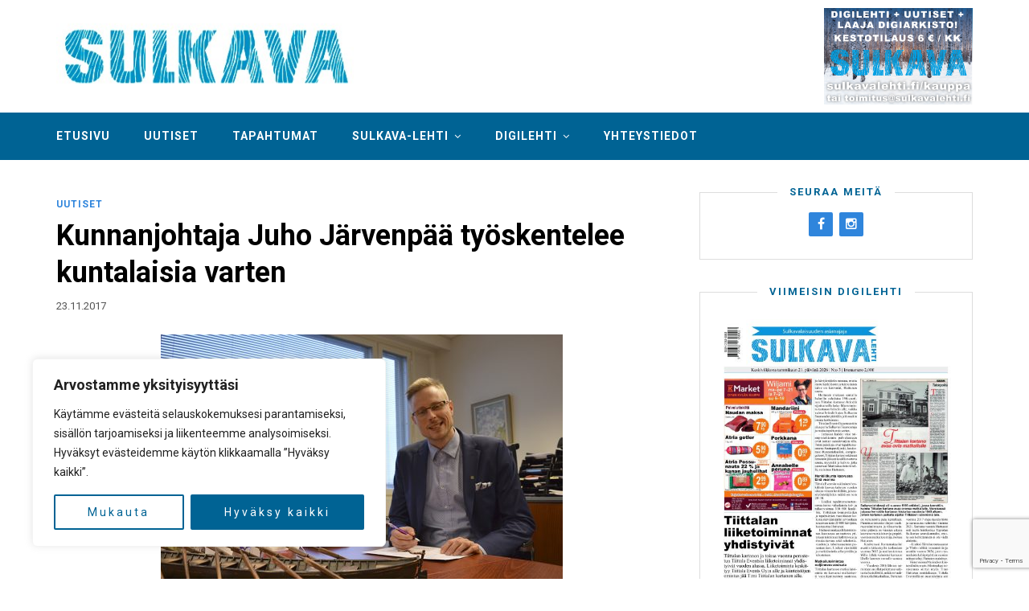

--- FILE ---
content_type: text/html; charset=UTF-8
request_url: https://sulkavalehti.fi/2017/11/23/kunnanjohtaja-juho-jarvenpaa-tyoskentelee-kuntalaisia-varten/
body_size: 24878
content:
<!DOCTYPE html><html lang="fi"><head><meta charset="UTF-8"><meta http-equiv="X-UA-Compatible" content="IE=edge"><meta name="viewport" content="width=device-width, initial-scale=1"><link rel="profile" href="https://gmpg.org/xfn/11"><link media="all" href="https://sulkavalehti.fi/wp-content/cache/autoptimize/css/autoptimize_03164bfe2918f9e8bd1565253ed7fb35.css" rel="stylesheet"><link media="only screen and (max-width: 768px)" href="https://sulkavalehti.fi/wp-content/cache/autoptimize/css/autoptimize_ea9c6db0fbfc66300557051dc6572ca4.css" rel="stylesheet"><title>Kunnanjohtaja Juho Järvenpää työskentelee kuntalaisia varten &#x2d; Sulkava&#x2d;lehti</title><meta name="robots" content="max-snippet:-1,max-image-preview:standard,max-video-preview:-1" /><link rel="canonical" href="https://sulkavalehti.fi/2017/11/23/kunnanjohtaja-juho-jarvenpaa-tyoskentelee-kuntalaisia-varten/" /><meta name="description" content="Kunnanjohtaja Juho J&auml;rvenp&auml;&auml; arvelee vahvuuksikseen empatian ja kuuntelemisen taidon sek&auml; kyvyn vied&auml; asioita eteenp&auml;in. Juuri niist&auml; on kyse my&ouml;s johtajuudessa&#8230;" /><meta property="og:type" content="article" /><meta property="og:locale" content="fi_FI" /><meta property="og:site_name" content="Sulkava-lehti" /><meta property="og:title" content="Kunnanjohtaja Juho Järvenpää työskentelee kuntalaisia varten" /><meta property="og:description" content="Kunnanjohtaja Juho J&auml;rvenp&auml;&auml; arvelee vahvuuksikseen empatian ja kuuntelemisen taidon sek&auml; kyvyn vied&auml; asioita eteenp&auml;in. Juuri niist&auml; on kyse my&ouml;s johtajuudessa, h&auml;n pohtii. &ndash; Minulle on tosi t&auml;rke&auml;&auml;&#8230;" /><meta property="og:url" content="https://sulkavalehti.fi/2017/11/23/kunnanjohtaja-juho-jarvenpaa-tyoskentelee-kuntalaisia-varten/" /><meta property="og:image" content="https://sulkavalehti.fi/wp-content/uploads/2017/11/www-Juho-Jarvenpaa-009.jpg" /><meta property="og:image:width" content="900" /><meta property="og:image:height" content="598" /><meta property="article:published_time" content="2017-11-23T07:15:45+00:00" /><meta property="article:modified_time" content="2017-11-22T14:05:31+00:00" /><meta property="article:publisher" content="https://www.facebook.com/sulkavalehti" /><meta name="twitter:card" content="summary_large_image" /><meta name="twitter:title" content="Kunnanjohtaja Juho Järvenpää työskentelee kuntalaisia varten" /><meta name="twitter:description" content="Kunnanjohtaja Juho J&auml;rvenp&auml;&auml; arvelee vahvuuksikseen empatian ja kuuntelemisen taidon sek&auml; kyvyn vied&auml; asioita eteenp&auml;in. Juuri niist&auml; on kyse my&ouml;s johtajuudessa, h&auml;n pohtii. &ndash; Minulle on tosi t&auml;rke&auml;&auml;&#8230;" /><meta name="twitter:image" content="https://sulkavalehti.fi/wp-content/uploads/2017/11/www-Juho-Jarvenpaa-009.jpg" /> <script type="application/ld+json">{"@context":"https://schema.org","@graph":[{"@type":"WebSite","@id":"https://sulkavalehti.fi/#/schema/WebSite","url":"https://sulkavalehti.fi/","name":"Sulkava&#x2d;lehti","description":"Sulkavalla ilmestyvä Sulkavan Kotiseutulehti Oy:n julkaisema paikallislehti","inLanguage":"fi","potentialAction":{"@type":"SearchAction","target":{"@type":"EntryPoint","urlTemplate":"https://sulkavalehti.fi/search/{search_term_string}/"},"query-input":"required name=search_term_string"},"publisher":{"@type":"Organization","@id":"https://sulkavalehti.fi/#/schema/Organization","name":"Sulkava&#x2d;lehti","url":"https://sulkavalehti.fi/","logo":{"@type":"ImageObject","url":"https://sulkavalehti.fi/wp-content/uploads/2020/05/cropped-favicon.png","contentUrl":"https://sulkavalehti.fi/wp-content/uploads/2020/05/cropped-favicon.png","width":512,"height":512}}},{"@type":"WebPage","@id":"https://sulkavalehti.fi/2017/11/23/kunnanjohtaja-juho-jarvenpaa-tyoskentelee-kuntalaisia-varten/","url":"https://sulkavalehti.fi/2017/11/23/kunnanjohtaja-juho-jarvenpaa-tyoskentelee-kuntalaisia-varten/","name":"Kunnanjohtaja Juho Järvenpää työskentelee kuntalaisia varten &#x2d; Sulkava&#x2d;lehti","description":"Kunnanjohtaja Juho J&auml;rvenp&auml;&auml; arvelee vahvuuksikseen empatian ja kuuntelemisen taidon sek&auml; kyvyn vied&auml; asioita eteenp&auml;in. Juuri niist&auml; on kyse my&ouml;s johtajuudessa&#8230;","inLanguage":"fi","isPartOf":{"@id":"https://sulkavalehti.fi/#/schema/WebSite"},"breadcrumb":{"@type":"BreadcrumbList","@id":"https://sulkavalehti.fi/#/schema/BreadcrumbList","itemListElement":[{"@type":"ListItem","position":1,"item":"https://sulkavalehti.fi/","name":"Sulkava&#x2d;lehti"},{"@type":"ListItem","position":2,"item":"https://sulkavalehti.fi/arkisto/uutiset/","name":"Kategoria: Uutiset"},{"@type":"ListItem","position":3,"name":"Kunnanjohtaja Juho Järvenpää työskentelee kuntalaisia varten"}]},"potentialAction":{"@type":"ReadAction","target":"https://sulkavalehti.fi/2017/11/23/kunnanjohtaja-juho-jarvenpaa-tyoskentelee-kuntalaisia-varten/"},"datePublished":"2017-11-23T07:15:45+00:00","dateModified":"2017-11-22T14:05:31+00:00","author":{"@type":"Person","@id":"https://sulkavalehti.fi/#/schema/Person/d8e6ed8a0c483e25552ee84d5807548b","name":"Sulkavalehden Toimitus"}}]}</script> <link rel='dns-prefetch' href='//fonts.googleapis.com' /><link rel="alternate" type="application/rss+xml" title="Sulkava-lehti &raquo; syöte" href="https://sulkavalehti.fi/feed/" /><link rel="alternate" type="application/rss+xml" title="Sulkava-lehti &raquo; kommenttien syöte" href="https://sulkavalehti.fi/comments/feed/" /> <script type="text/javascript" id="wpp-js" src="https://sulkavalehti.fi/wp-content/plugins/wordpress-popular-posts/assets/js/wpp.min.js?ver=7.2.0" data-sampling="0" data-sampling-rate="100" data-api-url="https://sulkavalehti.fi/wp-json/wordpress-popular-posts" data-post-id="1583" data-token="206edd38ba" data-lang="0" data-debug="0"></script> <script type="text/javascript">window._wpemojiSettings = {"baseUrl":"https:\/\/s.w.org\/images\/core\/emoji\/15.0.3\/72x72\/","ext":".png","svgUrl":"https:\/\/s.w.org\/images\/core\/emoji\/15.0.3\/svg\/","svgExt":".svg","source":{"concatemoji":"https:\/\/sulkavalehti.fi\/wp-includes\/js\/wp-emoji-release.min.js?ver=6.5.7"}};
/*! This file is auto-generated */
!function(i,n){var o,s,e;function c(e){try{var t={supportTests:e,timestamp:(new Date).valueOf()};sessionStorage.setItem(o,JSON.stringify(t))}catch(e){}}function p(e,t,n){e.clearRect(0,0,e.canvas.width,e.canvas.height),e.fillText(t,0,0);var t=new Uint32Array(e.getImageData(0,0,e.canvas.width,e.canvas.height).data),r=(e.clearRect(0,0,e.canvas.width,e.canvas.height),e.fillText(n,0,0),new Uint32Array(e.getImageData(0,0,e.canvas.width,e.canvas.height).data));return t.every(function(e,t){return e===r[t]})}function u(e,t,n){switch(t){case"flag":return n(e,"\ud83c\udff3\ufe0f\u200d\u26a7\ufe0f","\ud83c\udff3\ufe0f\u200b\u26a7\ufe0f")?!1:!n(e,"\ud83c\uddfa\ud83c\uddf3","\ud83c\uddfa\u200b\ud83c\uddf3")&&!n(e,"\ud83c\udff4\udb40\udc67\udb40\udc62\udb40\udc65\udb40\udc6e\udb40\udc67\udb40\udc7f","\ud83c\udff4\u200b\udb40\udc67\u200b\udb40\udc62\u200b\udb40\udc65\u200b\udb40\udc6e\u200b\udb40\udc67\u200b\udb40\udc7f");case"emoji":return!n(e,"\ud83d\udc26\u200d\u2b1b","\ud83d\udc26\u200b\u2b1b")}return!1}function f(e,t,n){var r="undefined"!=typeof WorkerGlobalScope&&self instanceof WorkerGlobalScope?new OffscreenCanvas(300,150):i.createElement("canvas"),a=r.getContext("2d",{willReadFrequently:!0}),o=(a.textBaseline="top",a.font="600 32px Arial",{});return e.forEach(function(e){o[e]=t(a,e,n)}),o}function t(e){var t=i.createElement("script");t.src=e,t.defer=!0,i.head.appendChild(t)}"undefined"!=typeof Promise&&(o="wpEmojiSettingsSupports",s=["flag","emoji"],n.supports={everything:!0,everythingExceptFlag:!0},e=new Promise(function(e){i.addEventListener("DOMContentLoaded",e,{once:!0})}),new Promise(function(t){var n=function(){try{var e=JSON.parse(sessionStorage.getItem(o));if("object"==typeof e&&"number"==typeof e.timestamp&&(new Date).valueOf()<e.timestamp+604800&&"object"==typeof e.supportTests)return e.supportTests}catch(e){}return null}();if(!n){if("undefined"!=typeof Worker&&"undefined"!=typeof OffscreenCanvas&&"undefined"!=typeof URL&&URL.createObjectURL&&"undefined"!=typeof Blob)try{var e="postMessage("+f.toString()+"("+[JSON.stringify(s),u.toString(),p.toString()].join(",")+"));",r=new Blob([e],{type:"text/javascript"}),a=new Worker(URL.createObjectURL(r),{name:"wpTestEmojiSupports"});return void(a.onmessage=function(e){c(n=e.data),a.terminate(),t(n)})}catch(e){}c(n=f(s,u,p))}t(n)}).then(function(e){for(var t in e)n.supports[t]=e[t],n.supports.everything=n.supports.everything&&n.supports[t],"flag"!==t&&(n.supports.everythingExceptFlag=n.supports.everythingExceptFlag&&n.supports[t]);n.supports.everythingExceptFlag=n.supports.everythingExceptFlag&&!n.supports.flag,n.DOMReady=!1,n.readyCallback=function(){n.DOMReady=!0}}).then(function(){return e}).then(function(){var e;n.supports.everything||(n.readyCallback(),(e=n.source||{}).concatemoji?t(e.concatemoji):e.wpemoji&&e.twemoji&&(t(e.twemoji),t(e.wpemoji)))}))}((window,document),window._wpemojiSettings);</script> <style id='wp-emoji-styles-inline-css' type='text/css'>img.wp-smiley,img.emoji{display:inline !important;border:none !important;box-shadow:none !important;height:1em !important;width:1em !important;margin:0 .07em !important;vertical-align:-.1em !important;background:0 0 !important;padding:0 !important}</style><style id='pdfemb-pdf-embedder-viewer-style-inline-css' type='text/css'>.wp-block-pdfemb-pdf-embedder-viewer{max-width:none}</style><style id='classic-theme-styles-inline-css' type='text/css'>/*! This file is auto-generated */
.wp-block-button__link{color:#fff;background-color:#32373c;border-radius:9999px;box-shadow:none;text-decoration:none;padding:calc(.667em + 2px) calc(1.333em + 2px);font-size:1.125em}.wp-block-file__button{background:#32373c;color:#fff;text-decoration:none}</style><style id='global-styles-inline-css' type='text/css'>body{--wp--preset--color--black:#000;--wp--preset--color--cyan-bluish-gray:#abb8c3;--wp--preset--color--white:#fff;--wp--preset--color--pale-pink:#f78da7;--wp--preset--color--vivid-red:#cf2e2e;--wp--preset--color--luminous-vivid-orange:#ff6900;--wp--preset--color--luminous-vivid-amber:#fcb900;--wp--preset--color--light-green-cyan:#7bdcb5;--wp--preset--color--vivid-green-cyan:#00d084;--wp--preset--color--pale-cyan-blue:#8ed1fc;--wp--preset--color--vivid-cyan-blue:#0693e3;--wp--preset--color--vivid-purple:#9b51e0;--wp--preset--gradient--vivid-cyan-blue-to-vivid-purple:linear-gradient(135deg,rgba(6,147,227,1) 0%,#9b51e0 100%);--wp--preset--gradient--light-green-cyan-to-vivid-green-cyan:linear-gradient(135deg,#7adcb4 0%,#00d082 100%);--wp--preset--gradient--luminous-vivid-amber-to-luminous-vivid-orange:linear-gradient(135deg,rgba(252,185,0,1) 0%,rgba(255,105,0,1) 100%);--wp--preset--gradient--luminous-vivid-orange-to-vivid-red:linear-gradient(135deg,rgba(255,105,0,1) 0%,#cf2e2e 100%);--wp--preset--gradient--very-light-gray-to-cyan-bluish-gray:linear-gradient(135deg,#eee 0%,#a9b8c3 100%);--wp--preset--gradient--cool-to-warm-spectrum:linear-gradient(135deg,#4aeadc 0%,#9778d1 20%,#cf2aba 40%,#ee2c82 60%,#fb6962 80%,#fef84c 100%);--wp--preset--gradient--blush-light-purple:linear-gradient(135deg,#ffceec 0%,#9896f0 100%);--wp--preset--gradient--blush-bordeaux:linear-gradient(135deg,#fecda5 0%,#fe2d2d 50%,#6b003e 100%);--wp--preset--gradient--luminous-dusk:linear-gradient(135deg,#ffcb70 0%,#c751c0 50%,#4158d0 100%);--wp--preset--gradient--pale-ocean:linear-gradient(135deg,#fff5cb 0%,#b6e3d4 50%,#33a7b5 100%);--wp--preset--gradient--electric-grass:linear-gradient(135deg,#caf880 0%,#71ce7e 100%);--wp--preset--gradient--midnight:linear-gradient(135deg,#020381 0%,#2874fc 100%);--wp--preset--font-size--small:13px;--wp--preset--font-size--medium:20px;--wp--preset--font-size--large:36px;--wp--preset--font-size--x-large:42px;--wp--preset--font-family--inter:"Inter",sans-serif;--wp--preset--font-family--cardo:Cardo;--wp--preset--spacing--20:.44rem;--wp--preset--spacing--30:.67rem;--wp--preset--spacing--40:1rem;--wp--preset--spacing--50:1.5rem;--wp--preset--spacing--60:2.25rem;--wp--preset--spacing--70:3.38rem;--wp--preset--spacing--80:5.06rem;--wp--preset--shadow--natural:6px 6px 9px rgba(0,0,0,.2);--wp--preset--shadow--deep:12px 12px 50px rgba(0,0,0,.4);--wp--preset--shadow--sharp:6px 6px 0px rgba(0,0,0,.2);--wp--preset--shadow--outlined:6px 6px 0px -3px rgba(255,255,255,1),6px 6px rgba(0,0,0,1);--wp--preset--shadow--crisp:6px 6px 0px rgba(0,0,0,1)}:where(.is-layout-flex){gap:.5em}:where(.is-layout-grid){gap:.5em}body .is-layout-flex{display:flex}body .is-layout-flex{flex-wrap:wrap;align-items:center}body .is-layout-flex>*{margin:0}body .is-layout-grid{display:grid}body .is-layout-grid>*{margin:0}:where(.wp-block-columns.is-layout-flex){gap:2em}:where(.wp-block-columns.is-layout-grid){gap:2em}:where(.wp-block-post-template.is-layout-flex){gap:1.25em}:where(.wp-block-post-template.is-layout-grid){gap:1.25em}.has-black-color{color:var(--wp--preset--color--black) !important}.has-cyan-bluish-gray-color{color:var(--wp--preset--color--cyan-bluish-gray) !important}.has-white-color{color:var(--wp--preset--color--white) !important}.has-pale-pink-color{color:var(--wp--preset--color--pale-pink) !important}.has-vivid-red-color{color:var(--wp--preset--color--vivid-red) !important}.has-luminous-vivid-orange-color{color:var(--wp--preset--color--luminous-vivid-orange) !important}.has-luminous-vivid-amber-color{color:var(--wp--preset--color--luminous-vivid-amber) !important}.has-light-green-cyan-color{color:var(--wp--preset--color--light-green-cyan) !important}.has-vivid-green-cyan-color{color:var(--wp--preset--color--vivid-green-cyan) !important}.has-pale-cyan-blue-color{color:var(--wp--preset--color--pale-cyan-blue) !important}.has-vivid-cyan-blue-color{color:var(--wp--preset--color--vivid-cyan-blue) !important}.has-vivid-purple-color{color:var(--wp--preset--color--vivid-purple) !important}.has-black-background-color{background-color:var(--wp--preset--color--black) !important}.has-cyan-bluish-gray-background-color{background-color:var(--wp--preset--color--cyan-bluish-gray) !important}.has-white-background-color{background-color:var(--wp--preset--color--white) !important}.has-pale-pink-background-color{background-color:var(--wp--preset--color--pale-pink) !important}.has-vivid-red-background-color{background-color:var(--wp--preset--color--vivid-red) !important}.has-luminous-vivid-orange-background-color{background-color:var(--wp--preset--color--luminous-vivid-orange) !important}.has-luminous-vivid-amber-background-color{background-color:var(--wp--preset--color--luminous-vivid-amber) !important}.has-light-green-cyan-background-color{background-color:var(--wp--preset--color--light-green-cyan) !important}.has-vivid-green-cyan-background-color{background-color:var(--wp--preset--color--vivid-green-cyan) !important}.has-pale-cyan-blue-background-color{background-color:var(--wp--preset--color--pale-cyan-blue) !important}.has-vivid-cyan-blue-background-color{background-color:var(--wp--preset--color--vivid-cyan-blue) !important}.has-vivid-purple-background-color{background-color:var(--wp--preset--color--vivid-purple) !important}.has-black-border-color{border-color:var(--wp--preset--color--black) !important}.has-cyan-bluish-gray-border-color{border-color:var(--wp--preset--color--cyan-bluish-gray) !important}.has-white-border-color{border-color:var(--wp--preset--color--white) !important}.has-pale-pink-border-color{border-color:var(--wp--preset--color--pale-pink) !important}.has-vivid-red-border-color{border-color:var(--wp--preset--color--vivid-red) !important}.has-luminous-vivid-orange-border-color{border-color:var(--wp--preset--color--luminous-vivid-orange) !important}.has-luminous-vivid-amber-border-color{border-color:var(--wp--preset--color--luminous-vivid-amber) !important}.has-light-green-cyan-border-color{border-color:var(--wp--preset--color--light-green-cyan) !important}.has-vivid-green-cyan-border-color{border-color:var(--wp--preset--color--vivid-green-cyan) !important}.has-pale-cyan-blue-border-color{border-color:var(--wp--preset--color--pale-cyan-blue) !important}.has-vivid-cyan-blue-border-color{border-color:var(--wp--preset--color--vivid-cyan-blue) !important}.has-vivid-purple-border-color{border-color:var(--wp--preset--color--vivid-purple) !important}.has-vivid-cyan-blue-to-vivid-purple-gradient-background{background:var(--wp--preset--gradient--vivid-cyan-blue-to-vivid-purple) !important}.has-light-green-cyan-to-vivid-green-cyan-gradient-background{background:var(--wp--preset--gradient--light-green-cyan-to-vivid-green-cyan) !important}.has-luminous-vivid-amber-to-luminous-vivid-orange-gradient-background{background:var(--wp--preset--gradient--luminous-vivid-amber-to-luminous-vivid-orange) !important}.has-luminous-vivid-orange-to-vivid-red-gradient-background{background:var(--wp--preset--gradient--luminous-vivid-orange-to-vivid-red) !important}.has-very-light-gray-to-cyan-bluish-gray-gradient-background{background:var(--wp--preset--gradient--very-light-gray-to-cyan-bluish-gray) !important}.has-cool-to-warm-spectrum-gradient-background{background:var(--wp--preset--gradient--cool-to-warm-spectrum) !important}.has-blush-light-purple-gradient-background{background:var(--wp--preset--gradient--blush-light-purple) !important}.has-blush-bordeaux-gradient-background{background:var(--wp--preset--gradient--blush-bordeaux) !important}.has-luminous-dusk-gradient-background{background:var(--wp--preset--gradient--luminous-dusk) !important}.has-pale-ocean-gradient-background{background:var(--wp--preset--gradient--pale-ocean) !important}.has-electric-grass-gradient-background{background:var(--wp--preset--gradient--electric-grass) !important}.has-midnight-gradient-background{background:var(--wp--preset--gradient--midnight) !important}.has-small-font-size{font-size:var(--wp--preset--font-size--small) !important}.has-medium-font-size{font-size:var(--wp--preset--font-size--medium) !important}.has-large-font-size{font-size:var(--wp--preset--font-size--large) !important}.has-x-large-font-size{font-size:var(--wp--preset--font-size--x-large) !important}.wp-block-navigation a:where(:not(.wp-element-button)){color:inherit}:where(.wp-block-post-template.is-layout-flex){gap:1.25em}:where(.wp-block-post-template.is-layout-grid){gap:1.25em}:where(.wp-block-columns.is-layout-flex){gap:2em}:where(.wp-block-columns.is-layout-grid){gap:2em}.wp-block-pullquote{font-size:1.5em;line-height:1.6}</style><style id='woocommerce-inline-inline-css' type='text/css'>.woocommerce form .form-row .required{visibility:visible}</style><link rel='stylesheet' id='dashicons-css' href='https://sulkavalehti.fi/wp-includes/css/dashicons.min.css?ver=6.5.7' type='text/css' media='all' /><link rel='stylesheet' id='safir-fonts-css' href='//fonts.googleapis.com/css?family=Roboto%3A400%2C700%2C900' type='text/css' media='all' /><link rel='stylesheet' id='safir-customizer-css-css' href='https://sulkavalehti.fi/wp-admin/admin-ajax.php?action=customizer_css&#038;ver=1.0' type='text/css' media='all' /> <script type="text/javascript" src="https://sulkavalehti.fi/wp-includes/js/jquery/jquery.min.js?ver=3.7.1" id="jquery-core-js"></script> <script type="text/javascript" src="https://sulkavalehti.fi/wp-includes/js/jquery/jquery-migrate.min.js?ver=3.4.1" id="jquery-migrate-js"></script> <script type="text/javascript" src="https://sulkavalehti.fi/wp-content/plugins/lehtiluukkustp-0.9.2/lehtiluukkustp-site.js?ver=6.5.7" id="llstp_script-js"></script> <script type="text/javascript" id="cookie-law-info-js-extra">var _ckyConfig = {"_ipData":[],"_assetsURL":"https:\/\/sulkavalehti.fi\/wp-content\/plugins\/cookie-law-info\/lite\/frontend\/images\/","_publicURL":"https:\/\/sulkavalehti.fi","_expiry":"365","_categories":[{"name":"Tarvittavat","slug":"necessary","isNecessary":true,"ccpaDoNotSell":true,"cookies":[],"active":true,"defaultConsent":{"gdpr":true,"ccpa":true}},{"name":"Toiminnalliset","slug":"functional","isNecessary":false,"ccpaDoNotSell":true,"cookies":[],"active":true,"defaultConsent":{"gdpr":false,"ccpa":false}},{"name":"Analytics","slug":"analytics","isNecessary":false,"ccpaDoNotSell":true,"cookies":[{"cookieID":"_ga","domain":"sulkavalehti.fi","provider":"google-analytics.com"},{"cookieID":"_ga_5BP87TC4JC","domain":"sulkavalehti.fi","provider":"google-analytics.com"}],"active":true,"defaultConsent":{"gdpr":false,"ccpa":false}},{"name":"Suorituskyky\u00e4","slug":"performance","isNecessary":false,"ccpaDoNotSell":true,"cookies":[],"active":true,"defaultConsent":{"gdpr":false,"ccpa":false}},{"name":"Mainos","slug":"advertisement","isNecessary":false,"ccpaDoNotSell":true,"cookies":[],"active":true,"defaultConsent":{"gdpr":false,"ccpa":false}}],"_activeLaw":"gdpr","_rootDomain":"","_block":"1","_showBanner":"1","_bannerConfig":{"settings":{"type":"box","preferenceCenterType":"popup","position":"bottom-left","applicableLaw":"gdpr"},"behaviours":{"reloadBannerOnAccept":false,"loadAnalyticsByDefault":false,"animations":{"onLoad":"animate","onHide":"sticky"}},"config":{"revisitConsent":{"status":false,"tag":"revisit-consent","position":"bottom-left","meta":{"url":"#"},"styles":{"background-color":"#006394"},"elements":{"title":{"type":"text","tag":"revisit-consent-title","status":true,"styles":{"color":"#0056a7"}}}},"preferenceCenter":{"toggle":{"status":true,"tag":"detail-category-toggle","type":"toggle","states":{"active":{"styles":{"background-color":"#1863DC"}},"inactive":{"styles":{"background-color":"#D0D5D2"}}}}},"categoryPreview":{"status":false,"toggle":{"status":true,"tag":"detail-category-preview-toggle","type":"toggle","states":{"active":{"styles":{"background-color":"#1863DC"}},"inactive":{"styles":{"background-color":"#D0D5D2"}}}}},"videoPlaceholder":{"status":true,"styles":{"background-color":"#000000","border-color":"#000000","color":"#ffffff"}},"readMore":{"status":false,"tag":"readmore-button","type":"link","meta":{"noFollow":true,"newTab":true},"styles":{"color":"#006394","background-color":"transparent","border-color":"transparent"}},"auditTable":{"status":true},"optOption":{"status":true,"toggle":{"status":true,"tag":"optout-option-toggle","type":"toggle","states":{"active":{"styles":{"background-color":"#1863dc"}},"inactive":{"styles":{"background-color":"#FFFFFF"}}}}}}},"_version":"3.2.8","_logConsent":"1","_tags":[{"tag":"accept-button","styles":{"color":"#FFFFFF","background-color":"#006394","border-color":"#006394"}},{"tag":"reject-button","styles":{"color":"#006394","background-color":"transparent","border-color":"#006394"}},{"tag":"settings-button","styles":{"color":"#006394","background-color":"transparent","border-color":"#006394"}},{"tag":"readmore-button","styles":{"color":"#006394","background-color":"transparent","border-color":"transparent"}},{"tag":"donotsell-button","styles":{"color":"#1863DC","background-color":"transparent","border-color":"transparent"}},{"tag":"accept-button","styles":{"color":"#FFFFFF","background-color":"#006394","border-color":"#006394"}},{"tag":"revisit-consent","styles":{"background-color":"#006394"}}],"_shortCodes":[{"key":"cky_readmore","content":"<a href=\"#\" class=\"cky-policy\" aria-label=\"Ev\u00e4stek\u00e4yt\u00e4nt\u00f6\" target=\"_blank\" rel=\"noopener\" data-cky-tag=\"readmore-button\">Ev\u00e4stek\u00e4yt\u00e4nt\u00f6<\/a>","tag":"readmore-button","status":false,"attributes":{"rel":"nofollow","target":"_blank"}},{"key":"cky_show_desc","content":"<button class=\"cky-show-desc-btn\" data-cky-tag=\"show-desc-button\" aria-label=\"N\u00e4yt\u00e4 lis\u00e4\u00e4\">N\u00e4yt\u00e4 lis\u00e4\u00e4<\/button>","tag":"show-desc-button","status":true,"attributes":[]},{"key":"cky_hide_desc","content":"<button class=\"cky-show-desc-btn\" data-cky-tag=\"hide-desc-button\" aria-label=\"N\u00e4yt\u00e4 v\u00e4hemm\u00e4n\">N\u00e4yt\u00e4 v\u00e4hemm\u00e4n<\/button>","tag":"hide-desc-button","status":true,"attributes":[]},{"key":"cky_category_toggle_label","content":"[cky_{{status}}_category_label] [cky_preference_{{category_slug}}_title]","tag":"","status":true,"attributes":[]},{"key":"cky_enable_category_label","content":"ota k\u00e4ytt\u00f6\u00f6n","tag":"","status":true,"attributes":[]},{"key":"cky_disable_category_label","content":"Poista k\u00e4yt\u00f6st\u00e4","tag":"","status":true,"attributes":[]},{"key":"cky_video_placeholder","content":"<div class=\"video-placeholder-normal\" data-cky-tag=\"video-placeholder\" id=\"[UNIQUEID]\"><p class=\"video-placeholder-text-normal\" data-cky-tag=\"placeholder-title\">Hyv\u00e4ksy ev\u00e4steen suostumus<\/p><\/div>","tag":"","status":true,"attributes":[]},{"key":"cky_enable_optout_label","content":"Ota k\u00e4ytt\u00f6\u00f6n","tag":"","status":true,"attributes":[]},{"key":"cky_disable_optout_label","content":"Poista k\u00e4yt\u00f6st\u00e4","tag":"","status":true,"attributes":[]},{"key":"cky_optout_toggle_label","content":"[cky_{{status}}_optout_label] [cky_optout_option_title]","tag":"","status":true,"attributes":[]},{"key":"cky_optout_option_title","content":"Henkil\u00f6kohtaisia tietojani ei saa myyd\u00e4 tai jakaa eteenp\u00e4in","tag":"","status":true,"attributes":[]},{"key":"cky_optout_close_label","content":"kiinni","tag":"","status":true,"attributes":[]}],"_rtl":"","_language":"fi","_providersToBlock":[{"re":"google-analytics.com","categories":["analytics"]}]};
var _ckyStyles = {"css":".cky-overlay{background: #000000; opacity: 0.4; position: fixed; top: 0; left: 0; width: 100%; height: 100%; z-index: 99999999;}.cky-hide{display: none;}.cky-btn-revisit-wrapper{display: flex; align-items: center; justify-content: center; background: #0056a7; width: 45px; height: 45px; border-radius: 50%; position: fixed; z-index: 999999; cursor: pointer;}.cky-revisit-bottom-left{bottom: 15px; left: 15px;}.cky-revisit-bottom-right{bottom: 15px; right: 15px;}.cky-btn-revisit-wrapper .cky-btn-revisit{display: flex; align-items: center; justify-content: center; background: none; border: none; cursor: pointer; position: relative; margin: 0; padding: 0;}.cky-btn-revisit-wrapper .cky-btn-revisit img{max-width: fit-content; margin: 0; height: 30px; width: 30px;}.cky-revisit-bottom-left:hover::before{content: attr(data-tooltip); position: absolute; background: #4e4b66; color: #ffffff; left: calc(100% + 7px); font-size: 12px; line-height: 16px; width: max-content; padding: 4px 8px; border-radius: 4px;}.cky-revisit-bottom-left:hover::after{position: absolute; content: \"\"; border: 5px solid transparent; left: calc(100% + 2px); border-left-width: 0; border-right-color: #4e4b66;}.cky-revisit-bottom-right:hover::before{content: attr(data-tooltip); position: absolute; background: #4e4b66; color: #ffffff; right: calc(100% + 7px); font-size: 12px; line-height: 16px; width: max-content; padding: 4px 8px; border-radius: 4px;}.cky-revisit-bottom-right:hover::after{position: absolute; content: \"\"; border: 5px solid transparent; right: calc(100% + 2px); border-right-width: 0; border-left-color: #4e4b66;}.cky-revisit-hide{display: none;}.cky-consent-container{position: fixed; width: 440px; box-sizing: border-box; z-index: 9999999; border-radius: 6px;}.cky-consent-container .cky-consent-bar{background: #ffffff; border: 1px solid; padding: 20px 26px; box-shadow: 0 -1px 10px 0 #acabab4d; border-radius: 6px;}.cky-box-bottom-left{bottom: 40px; left: 40px;}.cky-box-bottom-right{bottom: 40px; right: 40px;}.cky-box-top-left{top: 40px; left: 40px;}.cky-box-top-right{top: 40px; right: 40px;}.cky-custom-brand-logo-wrapper .cky-custom-brand-logo{width: 100px; height: auto; margin: 0 0 12px 0;}.cky-notice .cky-title{color: #212121; font-weight: 700; font-size: 18px; line-height: 24px; margin: 0 0 12px 0;}.cky-notice-des *,.cky-preference-content-wrapper *,.cky-accordion-header-des *,.cky-gpc-wrapper .cky-gpc-desc *{font-size: 14px;}.cky-notice-des{color: #212121; font-size: 14px; line-height: 24px; font-weight: 400;}.cky-notice-des img{height: 25px; width: 25px;}.cky-consent-bar .cky-notice-des p,.cky-gpc-wrapper .cky-gpc-desc p,.cky-preference-body-wrapper .cky-preference-content-wrapper p,.cky-accordion-header-wrapper .cky-accordion-header-des p,.cky-cookie-des-table li div:last-child p{color: inherit; margin-top: 0; overflow-wrap: break-word;}.cky-notice-des P:last-child,.cky-preference-content-wrapper p:last-child,.cky-cookie-des-table li div:last-child p:last-child,.cky-gpc-wrapper .cky-gpc-desc p:last-child{margin-bottom: 0;}.cky-notice-des a.cky-policy,.cky-notice-des button.cky-policy{font-size: 14px; color: #1863dc; white-space: nowrap; cursor: pointer; background: transparent; border: 1px solid; text-decoration: underline;}.cky-notice-des button.cky-policy{padding: 0;}.cky-notice-des a.cky-policy:focus-visible,.cky-notice-des button.cky-policy:focus-visible,.cky-preference-content-wrapper .cky-show-desc-btn:focus-visible,.cky-accordion-header .cky-accordion-btn:focus-visible,.cky-preference-header .cky-btn-close:focus-visible,.cky-switch input[type=\"checkbox\"]:focus-visible,.cky-footer-wrapper a:focus-visible,.cky-btn:focus-visible{outline: 2px solid #1863dc; outline-offset: 2px;}.cky-btn:focus:not(:focus-visible),.cky-accordion-header .cky-accordion-btn:focus:not(:focus-visible),.cky-preference-content-wrapper .cky-show-desc-btn:focus:not(:focus-visible),.cky-btn-revisit-wrapper .cky-btn-revisit:focus:not(:focus-visible),.cky-preference-header .cky-btn-close:focus:not(:focus-visible),.cky-consent-bar .cky-banner-btn-close:focus:not(:focus-visible){outline: 0;}button.cky-show-desc-btn:not(:hover):not(:active){color: #1863dc; background: transparent;}button.cky-accordion-btn:not(:hover):not(:active),button.cky-banner-btn-close:not(:hover):not(:active),button.cky-btn-revisit:not(:hover):not(:active),button.cky-btn-close:not(:hover):not(:active){background: transparent;}.cky-consent-bar button:hover,.cky-modal.cky-modal-open button:hover,.cky-consent-bar button:focus,.cky-modal.cky-modal-open button:focus{text-decoration: none;}.cky-notice-btn-wrapper{display: flex; justify-content: flex-start; align-items: center; flex-wrap: wrap; margin-top: 16px;}.cky-notice-btn-wrapper .cky-btn{text-shadow: none; box-shadow: none;}.cky-btn{flex: auto; max-width: 100%; font-size: 14px; font-family: inherit; line-height: 24px; padding: 8px; font-weight: 500; margin: 0 8px 0 0; border-radius: 2px; cursor: pointer; text-align: center; text-transform: none; min-height: 0;}.cky-btn:hover{opacity: 0.8;}.cky-btn-customize{color: #1863dc; background: transparent; border: 2px solid #1863dc;}.cky-btn-reject{color: #1863dc; background: transparent; border: 2px solid #1863dc;}.cky-btn-accept{background: #1863dc; color: #ffffff; border: 2px solid #1863dc;}.cky-btn:last-child{margin-right: 0;}@media (max-width: 576px){.cky-box-bottom-left{bottom: 0; left: 0;}.cky-box-bottom-right{bottom: 0; right: 0;}.cky-box-top-left{top: 0; left: 0;}.cky-box-top-right{top: 0; right: 0;}}@media (max-width: 440px){.cky-box-bottom-left, .cky-box-bottom-right, .cky-box-top-left, .cky-box-top-right{width: 100%; max-width: 100%;}.cky-consent-container .cky-consent-bar{padding: 20px 0;}.cky-custom-brand-logo-wrapper, .cky-notice .cky-title, .cky-notice-des, .cky-notice-btn-wrapper{padding: 0 24px;}.cky-notice-des{max-height: 40vh; overflow-y: scroll;}.cky-notice-btn-wrapper{flex-direction: column; margin-top: 0;}.cky-btn{width: 100%; margin: 10px 0 0 0;}.cky-notice-btn-wrapper .cky-btn-customize{order: 2;}.cky-notice-btn-wrapper .cky-btn-reject{order: 3;}.cky-notice-btn-wrapper .cky-btn-accept{order: 1; margin-top: 16px;}}@media (max-width: 352px){.cky-notice .cky-title{font-size: 16px;}.cky-notice-des *{font-size: 12px;}.cky-notice-des, .cky-btn{font-size: 12px;}}.cky-modal.cky-modal-open{display: flex; visibility: visible; -webkit-transform: translate(-50%, -50%); -moz-transform: translate(-50%, -50%); -ms-transform: translate(-50%, -50%); -o-transform: translate(-50%, -50%); transform: translate(-50%, -50%); top: 50%; left: 50%; transition: all 1s ease;}.cky-modal{box-shadow: 0 32px 68px rgba(0, 0, 0, 0.3); margin: 0 auto; position: fixed; max-width: 100%; background: #ffffff; top: 50%; box-sizing: border-box; border-radius: 6px; z-index: 999999999; color: #212121; -webkit-transform: translate(-50%, 100%); -moz-transform: translate(-50%, 100%); -ms-transform: translate(-50%, 100%); -o-transform: translate(-50%, 100%); transform: translate(-50%, 100%); visibility: hidden; transition: all 0s ease;}.cky-preference-center{max-height: 79vh; overflow: hidden; width: 845px; overflow: hidden; flex: 1 1 0; display: flex; flex-direction: column; border-radius: 6px;}.cky-preference-header{display: flex; align-items: center; justify-content: space-between; padding: 22px 24px; border-bottom: 1px solid;}.cky-preference-header .cky-preference-title{font-size: 18px; font-weight: 700; line-height: 24px;}.cky-preference-header .cky-btn-close{margin: 0; cursor: pointer; vertical-align: middle; padding: 0; background: none; border: none; width: auto; height: auto; min-height: 0; line-height: 0; text-shadow: none; box-shadow: none;}.cky-preference-header .cky-btn-close img{margin: 0; height: 10px; width: 10px;}.cky-preference-body-wrapper{padding: 0 24px; flex: 1; overflow: auto; box-sizing: border-box;}.cky-preference-content-wrapper,.cky-gpc-wrapper .cky-gpc-desc{font-size: 14px; line-height: 24px; font-weight: 400; padding: 12px 0;}.cky-preference-content-wrapper{border-bottom: 1px solid;}.cky-preference-content-wrapper img{height: 25px; width: 25px;}.cky-preference-content-wrapper .cky-show-desc-btn{font-size: 14px; font-family: inherit; color: #1863dc; text-decoration: none; line-height: 24px; padding: 0; margin: 0; white-space: nowrap; cursor: pointer; background: transparent; border-color: transparent; text-transform: none; min-height: 0; text-shadow: none; box-shadow: none;}.cky-accordion-wrapper{margin-bottom: 10px;}.cky-accordion{border-bottom: 1px solid;}.cky-accordion:last-child{border-bottom: none;}.cky-accordion .cky-accordion-item{display: flex; margin-top: 10px;}.cky-accordion .cky-accordion-body{display: none;}.cky-accordion.cky-accordion-active .cky-accordion-body{display: block; padding: 0 22px; margin-bottom: 16px;}.cky-accordion-header-wrapper{cursor: pointer; width: 100%;}.cky-accordion-item .cky-accordion-header{display: flex; justify-content: space-between; align-items: center;}.cky-accordion-header .cky-accordion-btn{font-size: 16px; font-family: inherit; color: #212121; line-height: 24px; background: none; border: none; font-weight: 700; padding: 0; margin: 0; cursor: pointer; text-transform: none; min-height: 0; text-shadow: none; box-shadow: none;}.cky-accordion-header .cky-always-active{color: #008000; font-weight: 600; line-height: 24px; font-size: 14px;}.cky-accordion-header-des{font-size: 14px; line-height: 24px; margin: 10px 0 16px 0;}.cky-accordion-chevron{margin-right: 22px; position: relative; cursor: pointer;}.cky-accordion-chevron-hide{display: none;}.cky-accordion .cky-accordion-chevron i::before{content: \"\"; position: absolute; border-right: 1.4px solid; border-bottom: 1.4px solid; border-color: inherit; height: 6px; width: 6px; -webkit-transform: rotate(-45deg); -moz-transform: rotate(-45deg); -ms-transform: rotate(-45deg); -o-transform: rotate(-45deg); transform: rotate(-45deg); transition: all 0.2s ease-in-out; top: 8px;}.cky-accordion.cky-accordion-active .cky-accordion-chevron i::before{-webkit-transform: rotate(45deg); -moz-transform: rotate(45deg); -ms-transform: rotate(45deg); -o-transform: rotate(45deg); transform: rotate(45deg);}.cky-audit-table{background: #f4f4f4; border-radius: 6px;}.cky-audit-table .cky-empty-cookies-text{color: inherit; font-size: 12px; line-height: 24px; margin: 0; padding: 10px;}.cky-audit-table .cky-cookie-des-table{font-size: 12px; line-height: 24px; font-weight: normal; padding: 15px 10px; border-bottom: 1px solid; border-bottom-color: inherit; margin: 0;}.cky-audit-table .cky-cookie-des-table:last-child{border-bottom: none;}.cky-audit-table .cky-cookie-des-table li{list-style-type: none; display: flex; padding: 3px 0;}.cky-audit-table .cky-cookie-des-table li:first-child{padding-top: 0;}.cky-cookie-des-table li div:first-child{width: 100px; font-weight: 600; word-break: break-word; word-wrap: break-word;}.cky-cookie-des-table li div:last-child{flex: 1; word-break: break-word; word-wrap: break-word; margin-left: 8px;}.cky-footer-shadow{display: block; width: 100%; height: 40px; background: linear-gradient(180deg, rgba(255, 255, 255, 0) 0%, #ffffff 100%); position: absolute; bottom: calc(100% - 1px);}.cky-footer-wrapper{position: relative;}.cky-prefrence-btn-wrapper{display: flex; flex-wrap: wrap; align-items: center; justify-content: center; padding: 22px 24px; border-top: 1px solid;}.cky-prefrence-btn-wrapper .cky-btn{flex: auto; max-width: 100%; text-shadow: none; box-shadow: none;}.cky-btn-preferences{color: #1863dc; background: transparent; border: 2px solid #1863dc;}.cky-preference-header,.cky-preference-body-wrapper,.cky-preference-content-wrapper,.cky-accordion-wrapper,.cky-accordion,.cky-accordion-wrapper,.cky-footer-wrapper,.cky-prefrence-btn-wrapper{border-color: inherit;}@media (max-width: 845px){.cky-modal{max-width: calc(100% - 16px);}}@media (max-width: 576px){.cky-modal{max-width: 100%;}.cky-preference-center{max-height: 100vh;}.cky-prefrence-btn-wrapper{flex-direction: column;}.cky-accordion.cky-accordion-active .cky-accordion-body{padding-right: 0;}.cky-prefrence-btn-wrapper .cky-btn{width: 100%; margin: 10px 0 0 0;}.cky-prefrence-btn-wrapper .cky-btn-reject{order: 3;}.cky-prefrence-btn-wrapper .cky-btn-accept{order: 1; margin-top: 0;}.cky-prefrence-btn-wrapper .cky-btn-preferences{order: 2;}}@media (max-width: 425px){.cky-accordion-chevron{margin-right: 15px;}.cky-notice-btn-wrapper{margin-top: 0;}.cky-accordion.cky-accordion-active .cky-accordion-body{padding: 0 15px;}}@media (max-width: 352px){.cky-preference-header .cky-preference-title{font-size: 16px;}.cky-preference-header{padding: 16px 24px;}.cky-preference-content-wrapper *, .cky-accordion-header-des *{font-size: 12px;}.cky-preference-content-wrapper, .cky-preference-content-wrapper .cky-show-more, .cky-accordion-header .cky-always-active, .cky-accordion-header-des, .cky-preference-content-wrapper .cky-show-desc-btn, .cky-notice-des a.cky-policy{font-size: 12px;}.cky-accordion-header .cky-accordion-btn{font-size: 14px;}}.cky-switch{display: flex;}.cky-switch input[type=\"checkbox\"]{position: relative; width: 44px; height: 24px; margin: 0; background: #d0d5d2; -webkit-appearance: none; border-radius: 50px; cursor: pointer; outline: 0; border: none; top: 0;}.cky-switch input[type=\"checkbox\"]:checked{background: #1863dc;}.cky-switch input[type=\"checkbox\"]:before{position: absolute; content: \"\"; height: 20px; width: 20px; left: 2px; bottom: 2px; border-radius: 50%; background-color: white; -webkit-transition: 0.4s; transition: 0.4s; margin: 0;}.cky-switch input[type=\"checkbox\"]:after{display: none;}.cky-switch input[type=\"checkbox\"]:checked:before{-webkit-transform: translateX(20px); -ms-transform: translateX(20px); transform: translateX(20px);}@media (max-width: 425px){.cky-switch input[type=\"checkbox\"]{width: 38px; height: 21px;}.cky-switch input[type=\"checkbox\"]:before{height: 17px; width: 17px;}.cky-switch input[type=\"checkbox\"]:checked:before{-webkit-transform: translateX(17px); -ms-transform: translateX(17px); transform: translateX(17px);}}.cky-consent-bar .cky-banner-btn-close{position: absolute; right: 9px; top: 5px; background: none; border: none; cursor: pointer; padding: 0; margin: 0; min-height: 0; line-height: 0; height: auto; width: auto; text-shadow: none; box-shadow: none;}.cky-consent-bar .cky-banner-btn-close img{height: 9px; width: 9px; margin: 0;}.cky-notice-group{font-size: 14px; line-height: 24px; font-weight: 400; color: #212121;}.cky-notice-btn-wrapper .cky-btn-do-not-sell{font-size: 14px; line-height: 24px; padding: 6px 0; margin: 0; font-weight: 500; background: none; border-radius: 2px; border: none; cursor: pointer; text-align: left; color: #1863dc; background: transparent; border-color: transparent; box-shadow: none; text-shadow: none;}.cky-consent-bar .cky-banner-btn-close:focus-visible,.cky-notice-btn-wrapper .cky-btn-do-not-sell:focus-visible,.cky-opt-out-btn-wrapper .cky-btn:focus-visible,.cky-opt-out-checkbox-wrapper input[type=\"checkbox\"].cky-opt-out-checkbox:focus-visible{outline: 2px solid #1863dc; outline-offset: 2px;}@media (max-width: 440px){.cky-consent-container{width: 100%;}}@media (max-width: 352px){.cky-notice-des a.cky-policy, .cky-notice-btn-wrapper .cky-btn-do-not-sell{font-size: 12px;}}.cky-opt-out-wrapper{padding: 12px 0;}.cky-opt-out-wrapper .cky-opt-out-checkbox-wrapper{display: flex; align-items: center;}.cky-opt-out-checkbox-wrapper .cky-opt-out-checkbox-label{font-size: 16px; font-weight: 700; line-height: 24px; margin: 0 0 0 12px; cursor: pointer;}.cky-opt-out-checkbox-wrapper input[type=\"checkbox\"].cky-opt-out-checkbox{background-color: #ffffff; border: 1px solid black; width: 20px; height: 18.5px; margin: 0; -webkit-appearance: none; position: relative; display: flex; align-items: center; justify-content: center; border-radius: 2px; cursor: pointer;}.cky-opt-out-checkbox-wrapper input[type=\"checkbox\"].cky-opt-out-checkbox:checked{background-color: #1863dc; border: none;}.cky-opt-out-checkbox-wrapper input[type=\"checkbox\"].cky-opt-out-checkbox:checked::after{left: 6px; bottom: 4px; width: 7px; height: 13px; border: solid #ffffff; border-width: 0 3px 3px 0; border-radius: 2px; -webkit-transform: rotate(45deg); -ms-transform: rotate(45deg); transform: rotate(45deg); content: \"\"; position: absolute; box-sizing: border-box;}.cky-opt-out-checkbox-wrapper.cky-disabled .cky-opt-out-checkbox-label,.cky-opt-out-checkbox-wrapper.cky-disabled input[type=\"checkbox\"].cky-opt-out-checkbox{cursor: no-drop;}.cky-gpc-wrapper{margin: 0 0 0 32px;}.cky-footer-wrapper .cky-opt-out-btn-wrapper{display: flex; flex-wrap: wrap; align-items: center; justify-content: center; padding: 22px 24px;}.cky-opt-out-btn-wrapper .cky-btn{flex: auto; max-width: 100%; text-shadow: none; box-shadow: none;}.cky-opt-out-btn-wrapper .cky-btn-cancel{border: 1px solid #dedfe0; background: transparent; color: #858585;}.cky-opt-out-btn-wrapper .cky-btn-confirm{background: #1863dc; color: #ffffff; border: 1px solid #1863dc;}@media (max-width: 352px){.cky-opt-out-checkbox-wrapper .cky-opt-out-checkbox-label{font-size: 14px;}.cky-gpc-wrapper .cky-gpc-desc, .cky-gpc-wrapper .cky-gpc-desc *{font-size: 12px;}.cky-opt-out-checkbox-wrapper input[type=\"checkbox\"].cky-opt-out-checkbox{width: 16px; height: 16px;}.cky-opt-out-checkbox-wrapper input[type=\"checkbox\"].cky-opt-out-checkbox:checked::after{left: 5px; bottom: 4px; width: 3px; height: 9px;}.cky-gpc-wrapper{margin: 0 0 0 28px;}}.video-placeholder-youtube{background-size: 100% 100%; background-position: center; background-repeat: no-repeat; background-color: #b2b0b059; position: relative; display: flex; align-items: center; justify-content: center; max-width: 100%;}.video-placeholder-text-youtube{text-align: center; align-items: center; padding: 10px 16px; background-color: #000000cc; color: #ffffff; border: 1px solid; border-radius: 2px; cursor: pointer;}.video-placeholder-normal{background-image: url(\"\/wp-content\/plugins\/cookie-law-info\/lite\/frontend\/images\/placeholder.svg\"); background-size: 80px; background-position: center; background-repeat: no-repeat; background-color: #b2b0b059; position: relative; display: flex; align-items: flex-end; justify-content: center; max-width: 100%;}.video-placeholder-text-normal{align-items: center; padding: 10px 16px; text-align: center; border: 1px solid; border-radius: 2px; cursor: pointer;}.cky-rtl{direction: rtl; text-align: right;}.cky-rtl .cky-banner-btn-close{left: 9px; right: auto;}.cky-rtl .cky-notice-btn-wrapper .cky-btn:last-child{margin-right: 8px;}.cky-rtl .cky-notice-btn-wrapper .cky-btn:first-child{margin-right: 0;}.cky-rtl .cky-notice-btn-wrapper{margin-left: 0; margin-right: 15px;}.cky-rtl .cky-prefrence-btn-wrapper .cky-btn{margin-right: 8px;}.cky-rtl .cky-prefrence-btn-wrapper .cky-btn:first-child{margin-right: 0;}.cky-rtl .cky-accordion .cky-accordion-chevron i::before{border: none; border-left: 1.4px solid; border-top: 1.4px solid; left: 12px;}.cky-rtl .cky-accordion.cky-accordion-active .cky-accordion-chevron i::before{-webkit-transform: rotate(-135deg); -moz-transform: rotate(-135deg); -ms-transform: rotate(-135deg); -o-transform: rotate(-135deg); transform: rotate(-135deg);}@media (max-width: 768px){.cky-rtl .cky-notice-btn-wrapper{margin-right: 0;}}@media (max-width: 576px){.cky-rtl .cky-notice-btn-wrapper .cky-btn:last-child{margin-right: 0;}.cky-rtl .cky-prefrence-btn-wrapper .cky-btn{margin-right: 0;}.cky-rtl .cky-accordion.cky-accordion-active .cky-accordion-body{padding: 0 22px 0 0;}}@media (max-width: 425px){.cky-rtl .cky-accordion.cky-accordion-active .cky-accordion-body{padding: 0 15px 0 0;}}.cky-rtl .cky-opt-out-btn-wrapper .cky-btn{margin-right: 12px;}.cky-rtl .cky-opt-out-btn-wrapper .cky-btn:first-child{margin-right: 0;}.cky-rtl .cky-opt-out-checkbox-wrapper .cky-opt-out-checkbox-label{margin: 0 12px 0 0;}"};</script> <script type="text/javascript" src="https://sulkavalehti.fi/wp-content/plugins/cookie-law-info/lite/frontend/js/script.min.js?ver=3.2.8" id="cookie-law-info-js"></script> <script type="text/javascript" src="https://sulkavalehti.fi/wp-includes/js/tinymce/tinymce.min.js?ver=49110-20201110" id="wp-tinymce-root-js"></script> <script type="text/javascript" src="https://sulkavalehti.fi/wp-includes/js/tinymce/plugins/compat3x/plugin.min.js?ver=49110-20201110" id="wp-tinymce-js"></script> <script type="text/javascript" src="https://sulkavalehti.fi/wp-content/plugins/woocommerce/assets/js/jquery-blockui/jquery.blockUI.min.js?ver=2.7.0-wc.9.4.4" id="jquery-blockui-js" defer="defer" data-wp-strategy="defer"></script> <script type="text/javascript" id="wc-add-to-cart-js-extra">var wc_add_to_cart_params = {"ajax_url":"\/wp-admin\/admin-ajax.php","wc_ajax_url":"\/?wc-ajax=%%endpoint%%","i18n_view_cart":"N\u00e4yt\u00e4 ostoskori","cart_url":"https:\/\/sulkavalehti.fi\/ostoskori\/","is_cart":"","cart_redirect_after_add":"yes"};</script> <script type="text/javascript" src="https://sulkavalehti.fi/wp-content/plugins/woocommerce/assets/js/frontend/add-to-cart.min.js?ver=9.4.4" id="wc-add-to-cart-js" defer="defer" data-wp-strategy="defer"></script> <script type="text/javascript" src="https://sulkavalehti.fi/wp-content/plugins/woocommerce/assets/js/js-cookie/js.cookie.min.js?ver=2.1.4-wc.9.4.4" id="js-cookie-js" defer="defer" data-wp-strategy="defer"></script> <script type="text/javascript" id="woocommerce-js-extra">var woocommerce_params = {"ajax_url":"\/wp-admin\/admin-ajax.php","wc_ajax_url":"\/?wc-ajax=%%endpoint%%"};</script> <script type="text/javascript" src="https://sulkavalehti.fi/wp-content/plugins/woocommerce/assets/js/frontend/woocommerce.min.js?ver=9.4.4" id="woocommerce-js" defer="defer" data-wp-strategy="defer"></script> <link rel="https://api.w.org/" href="https://sulkavalehti.fi/wp-json/" /><link rel="alternate" type="application/json" href="https://sulkavalehti.fi/wp-json/wp/v2/posts/1583" /><link rel="alternate" type="application/json+oembed" href="https://sulkavalehti.fi/wp-json/oembed/1.0/embed?url=https%3A%2F%2Fsulkavalehti.fi%2F2017%2F11%2F23%2Fkunnanjohtaja-juho-jarvenpaa-tyoskentelee-kuntalaisia-varten%2F" /><link rel="alternate" type="text/xml+oembed" href="https://sulkavalehti.fi/wp-json/oembed/1.0/embed?url=https%3A%2F%2Fsulkavalehti.fi%2F2017%2F11%2F23%2Fkunnanjohtaja-juho-jarvenpaa-tyoskentelee-kuntalaisia-varten%2F&#038;format=xml" /> <style type="text/css" media="screen">.gslkvlh{margin:0;padding:0;overflow:hidden;line-height:1;zoom:1}.gslkvlh img{height:auto}.gslkvlh-col{position:relative;float:left}.gslkvlh-col:first-child{margin-left:0}.gslkvlh-col:last-child{margin-right:0}.woocommerce-page .gslkvlh,.bbpress-wrapper .gslkvlh{margin:20px auto;clear:both}.gslkvlh-1{min-width:0;max-width:510px;margin:0 auto}.bslkvlh-1{margin:0 0 20px}.gslkvlh-2{margin:0 auto}.gslkvlh-4{margin:0 0 30px}@media only screen and (max-width:480px){.gslkvlh-col,.gslkvlh-dyn,.gslkvlh-single{width:100%;margin-left:0;margin-right:0}.woocommerce-page .gslkvlh,.bbpress-wrapper .gslkvlh{margin:10px auto}}</style><style id="cky-style-inline">[data-cky-tag]{visibility:hidden}</style><style type="text/css">.provider-group{background-color:#ebebeb !important;color:#515151 !important}.provider-group.selected{background-color:#33798d !important;color:#fff !important}.provider-group.selected div{color:#fff !important}.provider-group:hover{background-color:#d0d0d0 !important;color:#515151 !important}.provider-group.selected:hover{background-color:#33798d !important;color:#fff !important}.woocommerce-checkout #payment .op-payment-service-woocommerce-payment-fields--list-item--input:checked+.op-payment-service-woocommerce-payment-fields--list-item--wrapper,.woocommerce-checkout #payment .op-payment-service-woocommerce-payment-fields--list-item:hover .op-payment-service-woocommerce-payment-fields--list-item--wrapper{border:2px solid #33798d !important}.woocommerce-checkout #payment ul.payment_methods li.op-payment-service-woocommerce-payment-fields--list-item .op-payment-service-woocommerce-payment-fields--list-item--wrapper:hover{border:2px solid #5399ad !important}</style><style type="text/css">.paytrail-provider-group{background-color:#ebebeb !important;color:#515151 !important}.paytrail-provider-group.selected{background-color:#33798d !important;color:#fff !important}.paytrail-provider-group.selected div{color:#fff !important}.paytrail-provider-group:hover{background-color:#d0d0d0 !important;color:#515151 !important}.paytrail-provider-group.selected:hover{background-color:#33798d !important;color:#fff !important}.woocommerce-checkout #payment .paytrail-woocommerce-payment-fields--list-item--input:checked+.paytrail-woocommerce-payment-fields--list-item--wrapper,.woocommerce-checkout #payment .paytrail-woocommerce-payment-fields--list-item:hover .paytrail-woocommerce-payment-fields--list-item--wrapper{border:2px solid #33798d !important}.woocommerce-checkout #payment ul.payment_methods li.paytrail-woocommerce-payment-fields--list-item .paytrail-woocommerce-payment-fields--list-item--wrapper:hover{border:2px solid #5399ad !important}</style><style id="wpp-loading-animation-styles">@-webkit-keyframes bgslide{from{background-position-x:0}to{background-position-x:-200%}}@keyframes bgslide{from{background-position-x:0}to{background-position-x:-200%}}.wpp-widget-block-placeholder,.wpp-shortcode-placeholder{margin:0 auto;width:60px;height:3px;background:#dd3737;background:linear-gradient(90deg,#dd3737 0%,#571313 10%,#dd3737 100%);background-size:200% auto;border-radius:3px;-webkit-animation:bgslide 1s infinite linear;animation:bgslide 1s infinite linear}</style><noscript><style>.woocommerce-product-gallery{opacity:1 !important}</style></noscript><link rel="preconnect" href="https://fonts.gstatic.com" crossorigin /><link rel="preload" as="style" href="//fonts.googleapis.com/css?family=Open+Sans&display=swap" /><link rel="stylesheet" href="//fonts.googleapis.com/css?family=Open+Sans&display=swap" media="all" /><style type="text/css">.site-title a,.site-description{color:#003955}</style><style>div[id*=ajaxsearchlitesettings].searchsettings .asl_option_inner label{font-size:0px !important;color:rgba(0,0,0,0)}div[id*=ajaxsearchlitesettings].searchsettings .asl_option_inner label:after{font-size:11px !important;position:absolute;top:0;left:0;z-index:1}.asl_w_container{width:100%;margin:0;min-width:200px}div[id*=ajaxsearchlite].asl_m{width:100%}div[id*=ajaxsearchliteres].wpdreams_asl_results div.resdrg span.highlighted{font-weight:700;color:rgba(217,49,43,1);background-color:rgba(238,238,238,1)}div[id*=ajaxsearchliteres].wpdreams_asl_results .results img.asl_image{width:70px;height:70px;object-fit:cover}div.asl_r .results{max-height:600px}.asl_w,.asl_w *{font-family:"Roboto" !important}.asl_m input[type=search]::placeholder{font-family:"Roboto" !important}.asl_m input[type=search]::-webkit-input-placeholder{font-family:"Roboto" !important}.asl_m input[type=search]::-moz-placeholder{font-family:"Roboto" !important}.asl_m input[type=search]:-ms-input-placeholder{font-family:"Roboto" !important}.asl_m .probox svg{fill:rgba(0,99,148,1) !important}.asl_m .probox .innericon{background-color:#fff !important;background-image:none !important;-webkit-background-image:none !important;-ms-background-image:none !important}div.asl_r.asl_w.vertical .results .item:after{display:block;position:absolute;bottom:0;content:'';height:1px;width:100%;background:#d8d8d8}div.asl_r.asl_w.vertical .results .item.asl_last_item:after{display:none}#ajaxsearchlite1 .probox .proinput input,div.asl_w .probox .proinput input{font-size:16px}</style><style id='wp-fonts-local' type='text/css'>@font-face{font-family:Inter;font-style:normal;font-weight:300 900;font-display:fallback;src:url('https://sulkavalehti.fi/wp-content/plugins/woocommerce/assets/fonts/Inter-VariableFont_slnt,wght.woff2') format('woff2');font-stretch:normal}@font-face{font-family:Cardo;font-style:normal;font-weight:400;font-display:fallback;src:url('https://sulkavalehti.fi/wp-content/plugins/woocommerce/assets/fonts/cardo_normal_400.woff2') format('woff2')}</style><link rel="icon" href="https://sulkavalehti.fi/wp-content/uploads/2020/05/cropped-favicon-32x32.png" sizes="32x32" /><link rel="icon" href="https://sulkavalehti.fi/wp-content/uploads/2020/05/cropped-favicon-192x192.png" sizes="192x192" /><link rel="apple-touch-icon" href="https://sulkavalehti.fi/wp-content/uploads/2020/05/cropped-favicon-180x180.png" /><meta name="msapplication-TileImage" content="https://sulkavalehti.fi/wp-content/uploads/2020/05/cropped-favicon-270x270.png" />  <script async src=https://www.googletagmanager.com/gtag/js?id=G-5BP87TC4JC></script> <script>window.dataLayer = window.dataLayer || []; function gtag(){dataLayer.push(arguments);} gtag('js', new Date()); gtag('config', 'G-5BP87TC4JC');</script> </head><body data-rsssl=1 class="post-template-default single single-post postid-1583 single-format-standard theme-safir woocommerce-no-js"><div id="top-bar"><div class="container"><div id="top-search"><form class="search-form" method="get" action="https://sulkavalehti.fi/"> <input name="s" value="" type="text" placeholder="Hae painamalla enter-näppäintä..." /> <i class="fa fa-search"></i></form></div><div id="top-social"><ul><li><a target="_blank" href="https://www.facebook.com/sulkavalehti/"><i class="fa fa-facebook"></i></a></li><li><a target="_blank" href="https://www.instagram.com/sulkavalehti/"><i class="fa fa-instagram"></i></a></li></ul></div></div></div><header id="header"><div class="container"><div id="logo" class="site-title"> <a href="https://sulkavalehti.fi"><img alt="Sulkavalla ilmestyvä Sulkavan Kotiseutulehti Oy:n  julkaisema paikallislehti" src="https://sulkavalehti.fi/wp-content/uploads/2016/02/cropped-logo_medium.jpg"></a></div><div id="header-leaderboard"><div id="ufbdqolwhj-3" class="widget-header ufbdqolwhj"><div class="gslkvlh gslkvlh-3"><div class="gslkvlh-single aslkvlh-142"><a class="gofollow" data-track="MTQyLDMsMSw2MA==" href="https://sulkavalehti.fi/tuote/kestotilaus/" target="_blank"><img src="https://sulkavalehti.fi/wp-content/uploads/2026/01/Digilehti-2-x-65-pmm-talvi-2026.png" /></a></div></div></div></div></div></header><nav id="navigation"><div class="container"><div id="nav-wrapper"><div class="menu-paavalikko-container"><ul id="menu-paavalikko" class="menu"><li id="menu-item-255" class="menu-item menu-item-type-custom menu-item-object-custom menu-item-home menu-item-255"><a href="https://sulkavalehti.fi/">Etusivu</a></li><li id="menu-item-254" class="menu-item menu-item-type-taxonomy menu-item-object-category current-post-ancestor current-menu-parent current-post-parent menu-item-254"><a href="https://sulkavalehti.fi/arkisto/uutiset/">Uutiset</a></li><li id="menu-item-14605" class="menu-item menu-item-type-custom menu-item-object-custom menu-item-14605"><a href="https://sulkavalehti.fi/2024/04/24/sulkavan-tapahtumakalenteri/">Tapahtumat</a></li><li id="menu-item-529" class="menu-item menu-item-type-post_type menu-item-object-page menu-item-has-children menu-item-529"><a href="https://sulkavalehti.fi/sulkava-lehti/">Sulkava-lehti</a><ul class="sub-menu"><li id="menu-item-535" class="menu-item menu-item-type-post_type menu-item-object-page menu-item-535"><a href="https://sulkavalehti.fi/ilmoita-lehdessa/">Ilmoita lehdessä</a></li><li id="menu-item-271" class="menu-item menu-item-type-post_type menu-item-object-page menu-item-271"><a href="https://sulkavalehti.fi/sulkava-lehti/tilaukset/">Tilaa lehti</a></li><li id="menu-item-20980" class="menu-item menu-item-type-post_type menu-item-object-page menu-item-20980"><a href="https://sulkavalehti.fi/kauppa/">Tilaa lehti ja digitunnus</a></li><li id="menu-item-635" class="menu-item menu-item-type-post_type menu-item-object-page menu-item-635"><a href="https://sulkavalehti.fi/sulkava-lehti/osoitteenmuutos/">Osoitteenmuutos</a></li></ul></li><li id="menu-item-4545" class="menu-item menu-item-type-post_type menu-item-object-page menu-item-has-children menu-item-4545"><a href="https://sulkavalehti.fi/digilehti/">Digilehti</a><ul class="sub-menu"><li id="menu-item-4546" class="menu-item menu-item-type-post_type menu-item-object-page menu-item-4546"><a href="https://sulkavalehti.fi/oma-tili/">Oma tili</a></li><li id="menu-item-4547" class="menu-item menu-item-type-post_type menu-item-object-page menu-item-4547"><a href="https://sulkavalehti.fi/kauppa/">Osta Digilehti</a></li></ul></li><li id="menu-item-421" class="menu-item menu-item-type-post_type menu-item-object-page menu-item-421"><a href="https://sulkavalehti.fi/yhteystiedot/">Yhteystiedot</a></li></ul></div></div><div class="menu-mobile"></div><div id="mobile-top-social"><ul><li><a target="_blank" href="https://www.facebook.com/sulkavalehti/"><i class="fa fa-facebook"></i></a></li><li><a target="_blank" href="https://www.instagram.com/sulkavalehti/"><i class="fa fa-instagram"></i></a></li></ul></div></div></nav><div class="container"><div id="content"><div id="main" class="sidebar"><article class="post-1583 post type-post status-publish format-standard has-post-thumbnail hentry category-uutiset tag-byrokratia tag-empatia tag-johtaminen tag-juho-jarvenpaa tag-kunnallishallinto tag-kunnallistalous tag-kunnanjohtaja tag-kunta tag-sulkava single"><div class="post-header"> <span class="cat"><a href="https://sulkavalehti.fi/arkisto/uutiset/" rel="category tag">Uutiset</a></span><h1 class="post-title">Kunnanjohtaja Juho Järvenpää työskentelee kuntalaisia varten</h1><div class="post-meta"> <span class="author"> <span class="meta-italic">julkaissut</span> <a href="https://sulkavalehti.fi/author/toimitus/">Sulkavalehden Toimitus</a> </span> <span class="date"><span class="meta-italic">aiheena</span> <a href="https://sulkavalehti.fi/2017/11/23/">23.11.2017</a></span></div></div><div class="post-img"><img width="500" height="330" src="https://sulkavalehti.fi/wp-content/uploads/2017/11/www-Juho-Jarvenpaa-009-500x330.jpg" class="attachment-500x330 size-500x330 wp-post-image" alt="" decoding="async" fetchpriority="high" srcset="https://sulkavalehti.fi/wp-content/uploads/2017/11/www-Juho-Jarvenpaa-009-500x330.jpg 500w, https://sulkavalehti.fi/wp-content/uploads/2017/11/www-Juho-Jarvenpaa-009-300x199.jpg 300w" sizes="(max-width: 500px) 100vw, 500px" /></div><div class="post-entry"><p>Kunnanjohtaja Juho Järvenpää arvelee vahvuuksikseen empatian ja kuuntelemisen taidon sekä kyvyn viedä asioita eteenpäin. Juuri niistä on kyse myös johtajuudessa, hän pohtii.<p>&#8211; Minulle on tosi tärkeää ottaa kaikki ihmiset huomioon. Se tuntuu koko ajan tärkeämmältä, toteaa hiljattain virkaansa valittu kunnanjohtaja Juho Järvenpää.<p>Istumme harmaana päivänä hänen työhuoneessaan. Sisällä kunnanvirastolla on lämmintä, ulkona kylmä maailma. Se olisi kunnanjohtajan mukaan tosi paljon parempi, jos kaikki ottaisivat toisensa huomioon. Ei tule yllätyksenä, että ihmislähtöisyys ja oikeudenmukaisuus ovat arvoja, jotka hänen toimintaansa ohjaavat.<p>&#8211; Yhteiskunta on juuri niin hyvä kuin mitä se pystyy huolehtimaan heikoimmassa asemassa olevista henkilöistä.<p>Kunnallishallinnossa, kaiken byrokratiankin keskellä Juho Järvenpää sanoo työskentelevänsä ihmisiä varten.<p>&#8211; Yritän olla jalat maassa -tyyppi. Olen täällä ihmisiä, alueen yrityksiä ja järjestöjä varten.<p>Jotta niissä asioissa pystyy onnistumaan, pitää olla hallinnollista osaamista. On kyettävä näkemään, miten isommat asiat vaikuttavat pienen pitäjän olosuhteisiin. Siihen Juholla on kiinnostusta, koulutusta ja jo jonkin verran kokemustakin.<p>Juho Järvenpää alkoi kiinnostua maailman tapahtumista ala-asteen lopulla.<div class="gslkvlh gslkvlh-4"><div class="gslkvlh-single aslkvlh-140"><a class="gofollow" data-track="MTQwLDQsMSw2MA==" href="https://beko-lvi.fi/" target="_blank"><img src="https://sulkavalehti.fi/wp-content/uploads/2026/01/BK-LVI-ja-Lampopumppu-Oy-2.png" /></a></div></div><p>&#8211; Meille tuli Suomen Kuvalehti, Helsingin Sanomat ja Länsi-Savo. Tykkäsin lukea niitä ja teksti-tv:tä. Halusin hahmottaa kokonaisuuksia, hän muistelee.<p>Myös kotitaustalla saattoi olla vaikutusta nuoren miehen uravalintaan. Hänen äitinsä, nykyinen Rantasalmen kunnanjohtaja Kristiina Järvenpää, oli tuolloin hallintojohtaja Mäntyharjun kunnassa.<p>Lisäksi Mäntyharjussa oli yhteiskunnallisesti suuntautuneita opettajia.<p>&#8211; Koulun rehtori oli 5.-6. luokalla luokanvalvojamme. Hän piti kyselytunteja, jolloin saimme esittää mitä vain kysymyksiä ja hän vastaili niihin. Ne olivat mukavia.<p>Yläaste- ja lukioiässä historia ja yhteiskuntaoppi olivat Juholle mieluisia kouluaineita, ja kokemusta käytännön vaikuttamistyöstä yhteisössä tuli lukiossa oppilaskunnan hallituksessa toimimisesta. Historian opettaja kannusti, ja koulun rehtorikin toivoi, että Juho olisi lähtenyt opiskelemaan historiaa.<p>Historioitsijaa hänestä ei kuitenkaan tullut.<p>&#8211; Kun lukion jälkeen mietin, mitä tekisin isona, yksi vaihtoehto oli hallintotieteet. Siinä oli paljon suuntautumisvaihtoehtoja.<p>Sitä hän lähti lukemaan Tampereen yliopistoon. Pääaineekseen Juho valitsi kunnallishallinnon.<p>&#8211; Talous on tärkeä osata hahmottaa kaikissa yhteiskunnallisissa toiminnoissa. Eurot siellä niiden toimintojen taustalla ovat, kysymys on pitkälle rahasta.<p><em>Lue koko juttu torstaina 23.11.2017 ilmestyneestä Sulkava-lehdestä!</em></div><div class="post-tags"><span>Avainsanat</span><a href="https://sulkavalehti.fi/tagi/byrokratia/" rel="tag">byrokratia</a> <a href="https://sulkavalehti.fi/tagi/empatia/" rel="tag">empatia</a> <a href="https://sulkavalehti.fi/tagi/johtaminen/" rel="tag">johtaminen</a> <a href="https://sulkavalehti.fi/tagi/juho-jarvenpaa/" rel="tag">juho järvenpää</a> <a href="https://sulkavalehti.fi/tagi/kunnallishallinto/" rel="tag">kunnallishallinto</a> <a href="https://sulkavalehti.fi/tagi/kunnallistalous/" rel="tag">kunnallistalous</a> <a href="https://sulkavalehti.fi/tagi/kunnanjohtaja/" rel="tag">kunnanjohtaja</a> <a href="https://sulkavalehti.fi/tagi/kunta/" rel="tag">kunta</a> <a href="https://sulkavalehti.fi/tagi/sulkava/" rel="tag">Sulkava</a></div><div class="post-share"><a target="_blank" href="https://www.facebook.com/sharer/sharer.php?u=https://sulkavalehti.fi/2017/11/23/kunnanjohtaja-juho-jarvenpaa-tyoskentelee-kuntalaisia-varten/" class="facebook"><i class="fa fa-facebook"></i> <span>Facebook</span></a></div><div class="post-pagination"><div class="prev-post"><div class="thumb"> <a href="https://sulkavalehti.fi/2017/11/23/vesimaksut-nousevat/"> <img width="150" height="150" src="https://sulkavalehti.fi/wp-content/uploads/2017/11/www-Kirkkokangas-006-150x150.jpg" class="attachment-thumbnail size-thumbnail wp-post-image" alt="" decoding="async" srcset="https://sulkavalehti.fi/wp-content/uploads/2017/11/www-Kirkkokangas-006-150x150.jpg 150w, https://sulkavalehti.fi/wp-content/uploads/2017/11/www-Kirkkokangas-006-300x300.jpg 300w, https://sulkavalehti.fi/wp-content/uploads/2017/11/www-Kirkkokangas-006-100x100.jpg 100w" sizes="(max-width: 150px) 100vw, 150px" /> </a></div><div class="pagi-content"> <a href="https://sulkavalehti.fi/2017/11/23/vesimaksut-nousevat/"> <span>Edellinen julkaisu</span><h4>Vesimaksut nousevat</h4> </a></div></div><div class="next-post"><div class="thumb"> <a href="https://sulkavalehti.fi/2017/11/23/pikkujoulukausi-on-parhaimmillaan/"> <img width="150" height="150" src="https://sulkavalehti.fi/wp-content/uploads/2017/11/www-pikkujoulut-150x150.jpg" class="attachment-thumbnail size-thumbnail wp-post-image" alt="" decoding="async" srcset="https://sulkavalehti.fi/wp-content/uploads/2017/11/www-pikkujoulut-150x150.jpg 150w, https://sulkavalehti.fi/wp-content/uploads/2017/11/www-pikkujoulut-300x300.jpg 300w, https://sulkavalehti.fi/wp-content/uploads/2017/11/www-pikkujoulut-100x100.jpg 100w" sizes="(max-width: 150px) 100vw, 150px" /> </a></div><div class="pagi-content"> <a href="https://sulkavalehti.fi/2017/11/23/pikkujoulukausi-on-parhaimmillaan/"> <span>Seuraava julkaisu</span><h4>Pikkujoulukausi on parhaimmillaan</h4> </a></div></div></div></article></div><aside id="sidebar"><div id="socials-widget-4" class="widget primary-widget socials-widget" data-widget_id="socials-widget-4"><h4 class="widget-title">SEURAA MEITÄ</h4><div class="social-widget"> <a href="https://www.facebook.com/sulkavalehti/" class="facebook"> <i class="fa fa-facebook"></i> </a> <a href="https://www.instagram.com/sulkavalehti/" class="instagram"> <i class="fa fa-instagram"></i> </a></div></div><div id="custom_html-4" class="widget_text widget primary-widget widget_custom_html" data-widget_id="safir-widget-id"><h4 class="widget-title">Viimeisin digilehti</h4><div class="textwidget custom-html-widget"> <a href="digilehti"><img src="https://feed.lehtiluukku.fi/cover_big?id=1454"></a></div></div><div id="text-5" class="widget primary-widget widget_text" data-widget_id="safir-widget-id"><h4 class="widget-title">HAKU</h4><div class="textwidget"><div class="asl_w_container asl_w_container_1"><div id='ajaxsearchlite1'
 data-id="1"
 data-instance="1"
 class="asl_w asl_m asl_m_1 asl_m_1_1"><div class="probox"><div class='prosettings' style='display:none;' data-opened=0><div class='innericon'> <svg version="1.1" xmlns="http://www.w3.org/2000/svg" xmlns:xlink="http://www.w3.org/1999/xlink" x="0px" y="0px" width="22" height="22" viewBox="0 0 512 512" enable-background="new 0 0 512 512" xml:space="preserve"> <polygon transform = "rotate(90 256 256)" points="142.332,104.886 197.48,50 402.5,256 197.48,462 142.332,407.113 292.727,256 "/> </svg></div></div><div class='proinput'><form role="search" action='#' autocomplete="off"
 aria-label="Haku"> <input aria-label="Search input"
 type='search' class='orig'
 tabindex="0"
 name='phrase'
 placeholder='...'
 value=''
 autocomplete="off"/> <input aria-label="Search autocomplete input"
 type='text'
 class='autocomplete'
 tabindex="-1"
 name='phrase'
 value=''
 autocomplete="off" disabled/> <input type='submit' value="Start search" style='width:0; height: 0; visibility: hidden;'></form></div> <button class='promagnifier' tabindex="0" aria-label="Search magnifier button"> <span class='innericon' style="display:block;"> <svg version="1.1" xmlns="http://www.w3.org/2000/svg" xmlns:xlink="http://www.w3.org/1999/xlink" x="0px" y="0px" width="22" height="22" viewBox="0 0 512 512" enable-background="new 0 0 512 512" xml:space="preserve"> <path d="M460.355,421.59L353.844,315.078c20.041-27.553,31.885-61.437,31.885-98.037
 C385.729,124.934,310.793,50,218.686,50C126.58,50,51.645,124.934,51.645,217.041c0,92.106,74.936,167.041,167.041,167.041
 c34.912,0,67.352-10.773,94.184-29.158L419.945,462L460.355,421.59z M100.631,217.041c0-65.096,52.959-118.056,118.055-118.056
 c65.098,0,118.057,52.959,118.057,118.056c0,65.096-52.959,118.056-118.057,118.056C153.59,335.097,100.631,282.137,100.631,217.041
 z"/> </svg> </span> </button><div class='proloading'><div class="asl_loader"><div class="asl_loader-inner asl_simple-circle"></div></div></div><div class='proclose'> <svg version="1.1" xmlns="http://www.w3.org/2000/svg" xmlns:xlink="http://www.w3.org/1999/xlink" x="0px"
 y="0px"
 width="12" height="12" viewBox="0 0 512 512" enable-background="new 0 0 512 512"
 xml:space="preserve"> <polygon points="438.393,374.595 319.757,255.977 438.378,137.348 374.595,73.607 255.995,192.225 137.375,73.622 73.607,137.352 192.246,255.983 73.622,374.625 137.352,438.393 256.002,319.734 374.652,438.378 "/> </svg></div></div></div><div class='asl_data_container' style="display:none !important;"><div class="asl_init_data wpdreams_asl_data_ct"
 style="display:none !important;"
 id="asl_init_id_1"
 data-asl-id="1"
 data-asl-instance="1"
 data-asldata="[base64]/[base64]"></div><div id="asl_hidden_data"> <svg style="position:absolute" height="0" width="0"> <filter id="aslblur"> <feGaussianBlur in="SourceGraphic" stdDeviation="4"/> </filter> </svg> <svg style="position:absolute" height="0" width="0"> <filter id="no_aslblur"></filter> </svg></div></div><div id='ajaxsearchliteres1'
 class='vertical wpdreams_asl_results asl_w asl_r asl_r_1 asl_r_1_1'><div class="results"><div class="resdrg"></div></div><p class='showmore'> <span>Lisää ...</span></p></div><div id='__original__ajaxsearchlitesettings1'
 data-id="1"
 class="searchsettings wpdreams_asl_settings asl_w asl_s asl_s_1"><form name='options'
 aria-label="Search settings form"
 autocomplete = 'off'> <input type="hidden" name="filters_changed" style="display:none;" value="0"> <input type="hidden" name="filters_initial" style="display:none;" value="1"><div class="asl_option_inner hiddend"> <input type='hidden' name='qtranslate_lang' id='qtranslate_lang1'
 value='0'/></div><fieldset class="asl_sett_scroll"><legend style="display: none;">Generic selectors</legend><div class="asl_option" tabindex="0"><div class="asl_option_inner"> <input type="checkbox" value="exact"
 aria-label="Exact matches only"
 name="asl_gen[]" /><div class="asl_option_checkbox"></div></div><div class="asl_option_label"> Exact matches only</div></div><div class="asl_option" tabindex="0"><div class="asl_option_inner"> <input type="checkbox" value="title"
 aria-label="Search in title"
 name="asl_gen[]"  checked="checked"/><div class="asl_option_checkbox"></div></div><div class="asl_option_label"> Search in title</div></div><div class="asl_option" tabindex="0"><div class="asl_option_inner"> <input type="checkbox" value="content"
 aria-label="Search in content"
 name="asl_gen[]"  checked="checked"/><div class="asl_option_checkbox"></div></div><div class="asl_option_label"> Search in content</div></div><div class="asl_option_inner hiddend"> <input type="checkbox" value="excerpt"
 aria-label="Search in excerpt"
 name="asl_gen[]"  checked="checked"/><div class="asl_option_checkbox"></div></div></fieldset><fieldset class="asl_sett_scroll"><legend style="display: none;">Post Type Selectors</legend><div class="asl_option_inner hiddend"> <input type="checkbox" value="post"
 aria-label="Hidden option, ignore please"
 name="customset[]" checked="checked"/></div><div class="asl_option_inner hiddend"> <input type="checkbox" value="page"
 aria-label="Hidden option, ignore please"
 name="customset[]" checked="checked"/></div></fieldset></form></div></div></div></div><div id="custom_html-3" class="widget_text widget primary-widget widget_custom_html" data-widget_id="safir-widget-id"><h4 class="widget-title">TAPAHTUMAKALENTERI</h4><div class="textwidget custom-html-widget"><a class="widget-button" href="https://sulkavalehti.fi/?p=14508&amp;preview=true">SULKAVAN TAPAHTUMAT</a></div></div><div id="ufbdqolwhj-2" class="widget primary-widget no-widget-title ufbdqolwhj" data-widget_id="safir-widget-id"></div><div id="custom_html-2" class="widget_text widget primary-widget widget_custom_html" data-widget_id="safir-widget-id"><h4 class="widget-title">LUETUIMMAT</h4><div class="textwidget custom-html-widget"><ul class="wpp-list"><li class=""><a href="https://sulkavalehti.fi/2026/01/05/paatoimittaja-aleksi-keranen-on-kuollut/" target="_self" rel="noopener"><img src="https://sulkavalehti.fi/wp-content/uploads/wordpress-popular-posts/23148-featured-75x75.jpg" srcset="https://sulkavalehti.fi/wp-content/uploads/wordpress-popular-posts/23148-featured-75x75.jpg, https://sulkavalehti.fi/wp-content/uploads/wordpress-popular-posts/23148-featured-75x75@1.5x.jpg 1.5x, https://sulkavalehti.fi/wp-content/uploads/wordpress-popular-posts/23148-featured-75x75@2x.jpg 2x, https://sulkavalehti.fi/wp-content/uploads/wordpress-popular-posts/23148-featured-75x75@2.5x.jpg 2.5x, https://sulkavalehti.fi/wp-content/uploads/wordpress-popular-posts/23148-featured-75x75@3x.jpg 3x" width="75" height="75" alt="" class="wpp-thumbnail wpp_featured wpp_cached_thumb" decoding="async" loading="lazy"></a> <a href="https://sulkavalehti.fi/2026/01/05/paatoimittaja-aleksi-keranen-on-kuollut/" class="wpp-post-title" target="_self" rel="noopener">Päätoimittaja Aleksi Keränen on kuollut</a> <span class="wpp-meta post-stats"></span></li><li class=""><a href="https://sulkavalehti.fi/2025/12/22/sininen-mansardikattoinen-puutalo/" target="_self" rel="noopener"><img src="https://sulkavalehti.fi/wp-content/uploads/wordpress-popular-posts/23041-featured-75x75.jpg" srcset="https://sulkavalehti.fi/wp-content/uploads/wordpress-popular-posts/23041-featured-75x75.jpg, https://sulkavalehti.fi/wp-content/uploads/wordpress-popular-posts/23041-featured-75x75@1.5x.jpg 1.5x, https://sulkavalehti.fi/wp-content/uploads/wordpress-popular-posts/23041-featured-75x75@2x.jpg 2x, https://sulkavalehti.fi/wp-content/uploads/wordpress-popular-posts/23041-featured-75x75@2.5x.jpg 2.5x, https://sulkavalehti.fi/wp-content/uploads/wordpress-popular-posts/23041-featured-75x75@3x.jpg 3x" width="75" height="75" alt="" class="wpp-thumbnail wpp_featured wpp_cached_thumb" decoding="async" loading="lazy"></a> <a href="https://sulkavalehti.fi/2025/12/22/sininen-mansardikattoinen-puutalo/" class="wpp-post-title" target="_self" rel="noopener">Sininen mansardikattoinen puutalo</a> <span class="wpp-meta post-stats"></span></li><li class=""><a href="https://sulkavalehti.fi/2026/01/05/ollinpolun-matkakotiin-tulossa-monipuolista-toimintaa/" target="_self" rel="noopener"><img src="https://sulkavalehti.fi/wp-content/uploads/wordpress-popular-posts/23164-featured-75x75.jpg" srcset="https://sulkavalehti.fi/wp-content/uploads/wordpress-popular-posts/23164-featured-75x75.jpg, https://sulkavalehti.fi/wp-content/uploads/wordpress-popular-posts/23164-featured-75x75@1.5x.jpg 1.5x, https://sulkavalehti.fi/wp-content/uploads/wordpress-popular-posts/23164-featured-75x75@2x.jpg 2x, https://sulkavalehti.fi/wp-content/uploads/wordpress-popular-posts/23164-featured-75x75@2.5x.jpg 2.5x, https://sulkavalehti.fi/wp-content/uploads/wordpress-popular-posts/23164-featured-75x75@3x.jpg 3x" width="75" height="75" alt="" class="wpp-thumbnail wpp_featured wpp_cached_thumb" decoding="async" loading="lazy"></a> <a href="https://sulkavalehti.fi/2026/01/05/ollinpolun-matkakotiin-tulossa-monipuolista-toimintaa/" class="wpp-post-title" target="_self" rel="noopener">Ollinpolun matkakotiin tulossa monipuolista toimintaa</a> <span class="wpp-meta post-stats"></span></li><li class=""><a href="https://sulkavalehti.fi/2026/01/12/isoaiti-ryostettiin-alanteentiella/" target="_self" rel="noopener"><img src="https://sulkavalehti.fi/wp-content/uploads/wordpress-popular-posts/23262-featured-75x75.jpg" srcset="https://sulkavalehti.fi/wp-content/uploads/wordpress-popular-posts/23262-featured-75x75.jpg, https://sulkavalehti.fi/wp-content/uploads/wordpress-popular-posts/23262-featured-75x75@1.5x.jpg 1.5x, https://sulkavalehti.fi/wp-content/uploads/wordpress-popular-posts/23262-featured-75x75@2x.jpg 2x, https://sulkavalehti.fi/wp-content/uploads/wordpress-popular-posts/23262-featured-75x75@2.5x.jpg 2.5x, https://sulkavalehti.fi/wp-content/uploads/wordpress-popular-posts/23262-featured-75x75@3x.jpg 3x" width="75" height="75" alt="" class="wpp-thumbnail wpp_featured wpp_cached_thumb" decoding="async" loading="lazy"></a> <a href="https://sulkavalehti.fi/2026/01/12/isoaiti-ryostettiin-alanteentiella/" class="wpp-post-title" target="_self" rel="noopener">Isoäiti ryöstettiin Alanteentiellä</a> <span class="wpp-meta post-stats"></span></li><li class=""><a href="https://sulkavalehti.fi/2026/01/12/sulkavan-vankilan-entinen-vanki-rakensi-elamansa-uudelleen/" target="_self" rel="noopener"><img src="https://sulkavalehti.fi/wp-content/uploads/wordpress-popular-posts/23270-featured-75x75.jpg" srcset="https://sulkavalehti.fi/wp-content/uploads/wordpress-popular-posts/23270-featured-75x75.jpg, https://sulkavalehti.fi/wp-content/uploads/wordpress-popular-posts/23270-featured-75x75@1.5x.jpg 1.5x, https://sulkavalehti.fi/wp-content/uploads/wordpress-popular-posts/23270-featured-75x75@2x.jpg 2x, https://sulkavalehti.fi/wp-content/uploads/wordpress-popular-posts/23270-featured-75x75@2.5x.jpg 2.5x, https://sulkavalehti.fi/wp-content/uploads/wordpress-popular-posts/23270-featured-75x75@3x.jpg 3x" width="75" height="75" alt="" class="wpp-thumbnail wpp_featured wpp_cached_thumb" decoding="async" loading="lazy"></a> <a href="https://sulkavalehti.fi/2026/01/12/sulkavan-vankilan-entinen-vanki-rakensi-elamansa-uudelleen/" class="wpp-post-title" target="_self" rel="noopener">Sulkavan vankilan entinen vanki rakensi elämänsä uudelleen</a> <span class="wpp-meta post-stats"></span></li><li class=""><a href="https://sulkavalehti.fi/2025/05/26/sulkavan-tapahtumakalenteri/" target="_self" rel="noopener"><img src="https://sulkavalehti.fi/wp-content/uploads/wordpress-popular-posts/14508-featured-75x75.jpg" srcset="https://sulkavalehti.fi/wp-content/uploads/wordpress-popular-posts/14508-featured-75x75.jpg, https://sulkavalehti.fi/wp-content/uploads/wordpress-popular-posts/14508-featured-75x75@1.5x.jpg 1.5x, https://sulkavalehti.fi/wp-content/uploads/wordpress-popular-posts/14508-featured-75x75@2x.jpg 2x, https://sulkavalehti.fi/wp-content/uploads/wordpress-popular-posts/14508-featured-75x75@2.5x.jpg 2.5x, https://sulkavalehti.fi/wp-content/uploads/wordpress-popular-posts/14508-featured-75x75@3x.jpg 3x" width="75" height="75" alt="" class="wpp-thumbnail wpp_featured wpp_cached_thumb" decoding="async" loading="lazy"></a> <a href="https://sulkavalehti.fi/2025/05/26/sulkavan-tapahtumakalenteri/" class="wpp-post-title" target="_self" rel="noopener">Sulkavan tapahtumakalenteri</a> <span class="wpp-meta post-stats"></span></li><li class=""><a href="https://sulkavalehti.fi/2026/01/07/uusi-nyt-yrittaja-tarjoaa-hierontoja-sulkavalla/" target="_self" rel="noopener"><img src="https://sulkavalehti.fi/wp-content/uploads/wordpress-popular-posts/23194-featured-75x75.jpg" srcset="https://sulkavalehti.fi/wp-content/uploads/wordpress-popular-posts/23194-featured-75x75.jpg, https://sulkavalehti.fi/wp-content/uploads/wordpress-popular-posts/23194-featured-75x75@1.5x.jpg 1.5x, https://sulkavalehti.fi/wp-content/uploads/wordpress-popular-posts/23194-featured-75x75@2x.jpg 2x, https://sulkavalehti.fi/wp-content/uploads/wordpress-popular-posts/23194-featured-75x75@2.5x.jpg 2.5x, https://sulkavalehti.fi/wp-content/uploads/wordpress-popular-posts/23194-featured-75x75@3x.jpg 3x" width="75" height="75" alt="" class="wpp-thumbnail wpp_featured wpp_cached_thumb" decoding="async" loading="lazy"></a> <a href="https://sulkavalehti.fi/2026/01/07/uusi-nyt-yrittaja-tarjoaa-hierontoja-sulkavalla/" class="wpp-post-title" target="_self" rel="noopener">Uusi NYT-yrittäjä tarjoaa hierontoja Sulkavalla</a> <span class="wpp-meta post-stats"></span></li><li class=""><a href="https://sulkavalehti.fi/2026/01/13/kunnianloukkauksesta-sakkoja/" target="_self" rel="noopener"><img src="https://sulkavalehti.fi/wp-content/uploads/wordpress-popular-posts/23315-featured-75x75.jpg" srcset="https://sulkavalehti.fi/wp-content/uploads/wordpress-popular-posts/23315-featured-75x75.jpg, https://sulkavalehti.fi/wp-content/uploads/wordpress-popular-posts/23315-featured-75x75@1.5x.jpg 1.5x, https://sulkavalehti.fi/wp-content/uploads/wordpress-popular-posts/23315-featured-75x75@2x.jpg 2x, https://sulkavalehti.fi/wp-content/uploads/wordpress-popular-posts/23315-featured-75x75@2.5x.jpg 2.5x, https://sulkavalehti.fi/wp-content/uploads/wordpress-popular-posts/23315-featured-75x75@3x.jpg 3x" width="75" height="75" alt="" class="wpp-thumbnail wpp_featured wpp_cached_thumb" decoding="async" loading="lazy"></a> <a href="https://sulkavalehti.fi/2026/01/13/kunnianloukkauksesta-sakkoja/" class="wpp-post-title" target="_self" rel="noopener">Kunnianloukkauksesta sakkoja</a> <span class="wpp-meta post-stats"></span></li><li class=""><a href="https://sulkavalehti.fi/2025/12/19/suurin-unelma-saavutettu/" target="_self" rel="noopener"><img src="https://sulkavalehti.fi/wp-content/uploads/wordpress-popular-posts/23032-featured-75x75.jpg" srcset="https://sulkavalehti.fi/wp-content/uploads/wordpress-popular-posts/23032-featured-75x75.jpg, https://sulkavalehti.fi/wp-content/uploads/wordpress-popular-posts/23032-featured-75x75@1.5x.jpg 1.5x, https://sulkavalehti.fi/wp-content/uploads/wordpress-popular-posts/23032-featured-75x75@2x.jpg 2x, https://sulkavalehti.fi/wp-content/uploads/wordpress-popular-posts/23032-featured-75x75@2.5x.jpg 2.5x, https://sulkavalehti.fi/wp-content/uploads/wordpress-popular-posts/23032-featured-75x75@3x.jpg 3x" width="75" height="75" alt="" class="wpp-thumbnail wpp_featured wpp_cached_thumb" decoding="async" loading="lazy"></a> <a href="https://sulkavalehti.fi/2025/12/19/suurin-unelma-saavutettu/" class="wpp-post-title" target="_self" rel="noopener">Suurin unelma saavutettu</a> <span class="wpp-meta post-stats"></span></li><li class=""><a href="https://sulkavalehti.fi/2026/01/12/sulkavan-innokkain-tapahtumakavija/" target="_self" rel="noopener"><img src="https://sulkavalehti.fi/wp-content/uploads/wordpress-popular-posts/23282-featured-75x75.jpg" srcset="https://sulkavalehti.fi/wp-content/uploads/wordpress-popular-posts/23282-featured-75x75.jpg, https://sulkavalehti.fi/wp-content/uploads/wordpress-popular-posts/23282-featured-75x75@1.5x.jpg 1.5x, https://sulkavalehti.fi/wp-content/uploads/wordpress-popular-posts/23282-featured-75x75@2x.jpg 2x, https://sulkavalehti.fi/wp-content/uploads/wordpress-popular-posts/23282-featured-75x75@2.5x.jpg 2.5x, https://sulkavalehti.fi/wp-content/uploads/wordpress-popular-posts/23282-featured-75x75@3x.jpg 3x" width="75" height="75" alt="" class="wpp-thumbnail wpp_featured wpp_cached_thumb" decoding="async" loading="lazy"></a> <a href="https://sulkavalehti.fi/2026/01/12/sulkavan-innokkain-tapahtumakavija/" class="wpp-post-title" target="_self" rel="noopener">Sulkavan innokkain tapahtumakävijä</a> <span class="wpp-meta post-stats"></span></li></ul></div></div><div id="woocommerce_products-3" class="widget primary-widget woocommerce widget_products" data-widget_id="safir-widget-id"><h4 class="widget-title">Tuotteet</h4><ul class="product_list_widget"><li> <a href="https://sulkavalehti.fi/tuote/12-kk-digilehti/"> <img width="300" height="300" src="https://sulkavalehti.fi/wp-content/uploads/2020/05/12kk-300x300.jpg" class="attachment-woocommerce_thumbnail size-woocommerce_thumbnail" alt="" decoding="async" loading="lazy" srcset="https://sulkavalehti.fi/wp-content/uploads/2020/05/12kk-300x300.jpg 300w, https://sulkavalehti.fi/wp-content/uploads/2020/05/12kk-150x150.jpg 150w, https://sulkavalehti.fi/wp-content/uploads/2020/05/12kk-100x100.jpg 100w, https://sulkavalehti.fi/wp-content/uploads/2020/05/12kk.jpg 500w" sizes="(max-width: 300px) 100vw, 300px" /> <span class="product-title">12 kk DIGILEHTI</span> </a> <span class="woocommerce-Price-amount amount"><bdi>72,00&nbsp;<span class="woocommerce-Price-currencySymbol">&euro;</span></bdi></span> <small class="woocommerce-price-suffix">sis. alv. 10%</small></li><li> <a href="https://sulkavalehti.fi/tuote/12-kk-yhdistelmatilaus-digilehti-paperilehti/"> <img width="300" height="300" src="https://sulkavalehti.fi/wp-content/uploads/2020/05/12kk-300x300.jpg" class="attachment-woocommerce_thumbnail size-woocommerce_thumbnail" alt="" decoding="async" loading="lazy" srcset="https://sulkavalehti.fi/wp-content/uploads/2020/05/12kk-300x300.jpg 300w, https://sulkavalehti.fi/wp-content/uploads/2020/05/12kk-150x150.jpg 150w, https://sulkavalehti.fi/wp-content/uploads/2020/05/12kk-100x100.jpg 100w, https://sulkavalehti.fi/wp-content/uploads/2020/05/12kk.jpg 500w" sizes="(max-width: 300px) 100vw, 300px" /> <span class="product-title">Digilehti jo voimassaoleville paperilehden kesto- ja vuosikertatilaajillemme</span> </a> <span class="woocommerce-Price-amount amount"><bdi>24,00&nbsp;<span class="woocommerce-Price-currencySymbol">&euro;</span></bdi></span> <small class="woocommerce-price-suffix">sis. alv. 10%</small></li><li> <a href="https://sulkavalehti.fi/tuote/6-kk-digilehti/"> <img width="300" height="300" src="https://sulkavalehti.fi/wp-content/uploads/2020/05/6kk-300x300.jpg" class="attachment-woocommerce_thumbnail size-woocommerce_thumbnail" alt="" decoding="async" loading="lazy" srcset="https://sulkavalehti.fi/wp-content/uploads/2020/05/6kk-300x300.jpg 300w, https://sulkavalehti.fi/wp-content/uploads/2020/05/6kk-150x150.jpg 150w, https://sulkavalehti.fi/wp-content/uploads/2020/05/6kk-100x100.jpg 100w, https://sulkavalehti.fi/wp-content/uploads/2020/05/6kk.jpg 500w" sizes="(max-width: 300px) 100vw, 300px" /> <span class="product-title">6 kk DIGILEHTI</span> </a> <span class="woocommerce-Price-amount amount"><bdi>41,00&nbsp;<span class="woocommerce-Price-currencySymbol">&euro;</span></bdi></span> <small class="woocommerce-price-suffix">sis. alv. 10%</small></li><li> <a href="https://sulkavalehti.fi/tuote/kestotilaus-digi-ja-paperilehti/"> <img width="300" height="300" src="https://sulkavalehti.fi/wp-content/uploads/2025/07/kesto-digiprintti-300x300.jpg" class="attachment-woocommerce_thumbnail size-woocommerce_thumbnail" alt="" decoding="async" loading="lazy" srcset="https://sulkavalehti.fi/wp-content/uploads/2025/07/kesto-digiprintti-300x300.jpg 300w, https://sulkavalehti.fi/wp-content/uploads/2025/07/kesto-digiprintti-150x150.jpg 150w, https://sulkavalehti.fi/wp-content/uploads/2025/07/kesto-digiprintti-100x100.jpg 100w, https://sulkavalehti.fi/wp-content/uploads/2025/07/kesto-digiprintti.jpg 500w" sizes="(max-width: 300px) 100vw, 300px" /> <span class="product-title">Kestotilaus Digi- ja Paperilehti</span> </a> <span class="woocommerce-Price-amount amount"><bdi>10,00&nbsp;<span class="woocommerce-Price-currencySymbol">&euro;</span></bdi></span> <small class="woocommerce-price-suffix">sis. alv. 10%</small> <span class="subscription-details"> / kuukausi</span></li><li> <a href="https://sulkavalehti.fi/tuote/kestotilaus/"> <img width="300" height="300" src="https://sulkavalehti.fi/wp-content/uploads/2023/08/kesto-lukuoikeus-300x300.jpg" class="attachment-woocommerce_thumbnail size-woocommerce_thumbnail" alt="" decoding="async" loading="lazy" srcset="https://sulkavalehti.fi/wp-content/uploads/2023/08/kesto-lukuoikeus-300x300.jpg 300w, https://sulkavalehti.fi/wp-content/uploads/2023/08/kesto-lukuoikeus-150x150.jpg 150w, https://sulkavalehti.fi/wp-content/uploads/2023/08/kesto-lukuoikeus-100x100.jpg 100w, https://sulkavalehti.fi/wp-content/uploads/2023/08/kesto-lukuoikeus.jpg 500w" sizes="(max-width: 300px) 100vw, 300px" /> <span class="product-title">Kestotilaus Digilehti</span> </a> <span class="woocommerce-Price-amount amount"><bdi>6,00&nbsp;<span class="woocommerce-Price-currencySymbol">&euro;</span></bdi></span> <small class="woocommerce-price-suffix">sis. alv. 10%</small> <span class="subscription-details"> / kuukausi</span></li></ul></div><div id="woocommerce_widget_cart-3" class="widget primary-widget woocommerce widget_shopping_cart" data-widget_id="safir-widget-id"><h4 class="widget-title">Ostoskori</h4><div class="hide_cart_widget_if_empty"><div class="widget_shopping_cart_content"></div></div></div></aside></div></div><footer id="footer"><div class="container"><div id="footer-widgets"><div class="footer-widget-area footer-widget-area-index-1 footer-widget-3-columns"><div id="text-4" class="widget widget_text" data-widget_id="safir-widget-id"><div class="textwidget"><p><img src="https://sulkavalehti.fi/wp-content/uploads/2016/01/sulkava_footer.png" style="margin-bottom:12px;"><br /> Sulkavalla ilmestyvä Sulkavan Kotiseutulehti Oy:n julkaisema paikallislehti.<br /> Y-tunnus 0167229-8<br /> Verkkolaskuosoite/OVT-tunnus: 003701672298<br /> Operaattori: Maventa<br /> <a target="_blank" href="https://sulkavalehti.fi/wp-content/uploads/2023/08/tietosuojaseloste.pdf" rel="noopener">Tietosuojaseloste</a></p></div></div><div id="search-2" class="widget widget_search" data-widget_id="safir-widget-id"><h4 class="footer-title">Hae sivuiltamme</h4><form class="search-form" method="get" action="https://sulkavalehti.fi/"> <input name="s" value="" type="text" placeholder="Hae painamalla enter-näppäintä..." /> <i class="fa fa-search"></i></form></div><div id="socials-widget-3" class="widget socials-widget" data-widget_id="socials-widget-3"><h4 class="footer-title">Käy tykkäämässä</h4><div class="social-widget"> <a href="https://www.facebook.com/sulkavalehti/" class="facebook"> <i class="fa fa-facebook"></i> </a> <a href="https://www.instagram.com/sulkavalehti/" class="instagram"> <i class="fa fa-instagram"></i> </a></div></div></div><div class="footer-widget-area footer-widget-area-index-2 footer-widget-3-columns"><div id="recent-posts-2" class="widget widget_recent_entries" data-widget_id="safir-widget-id"><h4 class="footer-title">Uusimmat</h4><ul><li> <a href="https://sulkavalehti.fi/2026/01/16/ukraina-kerays-lohilahdella/">Ukraina-keräys Lohilahdella</a> <span class="post-date">16.1.2026</span></li><li> <a href="https://sulkavalehti.fi/2026/01/15/paakirjoitus-lukijamatkalle-parnuun/">Pääkirjoitus: Lukijamatkalle Pärnuun!</a> <span class="post-date">15.1.2026</span></li><li> <a href="https://sulkavalehti.fi/2026/01/15/lukijoilta-musiikin-ja-muiden-taiteiden-merkitys-suomalaisuuteen-ja-suomalaiseen-juhlakulttuuriin/">Lukijoilta: Musiikin ja muiden taiteiden merkitys suomalaisuuteen ja suomalaiseen juhlakulttuuriin</a> <span class="post-date">15.1.2026</span></li><li> <a href="https://sulkavalehti.fi/2026/01/13/kunnianloukkauksesta-sakkoja/">Kunnianloukkauksesta sakkoja</a> <span class="post-date">13.1.2026</span></li><li> <a href="https://sulkavalehti.fi/2026/01/13/hallinto-oikeus-kumosi-karhun-poikkeuslupapaatokset/">Hallinto-oikeus kumosi karhun poikkeuslupapäätökset</a> <span class="post-date">13.1.2026</span></li></ul></div></div><div class="footer-widget-area footer-widget-area-index-3 footer-widget-3-columns"><div id="nav_menu-1" class="widget widget_nav_menu" data-widget_id="safir-widget-id"><h4 class="footer-title">Pikalinkit</h4><div class="menu-alavalikko-container"><ul id="menu-alavalikko" class="menu"><li id="menu-item-536" class="menu-item menu-item-type-post_type menu-item-object-page menu-item-536"><a href="https://sulkavalehti.fi/etusivu/">Etusivu</a></li><li id="menu-item-540" class="menu-item menu-item-type-taxonomy menu-item-object-category current-post-ancestor current-menu-parent current-post-parent menu-item-540"><a href="https://sulkavalehti.fi/arkisto/uutiset/">Uutiset</a></li><li id="menu-item-538" class="menu-item menu-item-type-post_type menu-item-object-page menu-item-538"><a href="https://sulkavalehti.fi/sulkava-lehti/tilaukset/">Tilaa lehti</a></li><li id="menu-item-539" class="menu-item menu-item-type-post_type menu-item-object-page menu-item-539"><a href="https://sulkavalehti.fi/yhteystiedot/">Yhteystiedot</a></li><li id="menu-item-4542" class="menu-item menu-item-type-post_type menu-item-object-page menu-item-4542"><a href="https://sulkavalehti.fi/digilehti/">Digilehti</a></li></ul></div></div></div></div></div></footer><div id="footer-bottom"><div class="container"><p class="copyright">© Sulkava-lehti • Sulkavan Kotiseutulehti Oy • Y-tunnus 0167229-8</p> <a href="#" class="back-top">Takaisin ylös <i class="fa fa-angle-up"></i></a></div></div> <script id="ckyBannerTemplate" type="text/template"><div class="cky-overlay cky-hide"></div><div class="cky-consent-container cky-hide" tabindex="0"> <div class="cky-consent-bar" data-cky-tag="notice" style="background-color:#FFFFFF;border-color:#f4f4f4">  <div class="cky-notice"> <p class="cky-title" role="heading" aria-level="1" data-cky-tag="title" style="color:#212121">Arvostamme yksityisyyttäsi</p><div class="cky-notice-group"> <div class="cky-notice-des" data-cky-tag="description" style="color:#212121"> <p>Käytämme evästeitä selauskokemuksesi parantamiseksi, sisällön tarjoamiseksi ja liikenteemme analysoimiseksi. Hyväksyt evästeidemme käytön klikkaamalla ”Hyväksy kaikki”.</p> </div><div class="cky-notice-btn-wrapper" data-cky-tag="notice-buttons"> <button class="cky-btn cky-btn-customize" aria-label="Mukauta" data-cky-tag="settings-button" style="color:#006394;background-color:transparent;border-color:#006394">Mukauta</button>  <button class="cky-btn cky-btn-accept" aria-label="Hyväksy kaikki" data-cky-tag="accept-button" style="color:#FFFFFF;background-color:#006394;border-color:#006394">Hyväksy kaikki</button>  </div></div></div></div></div><div class="cky-modal" tabindex="0"> <div class="cky-preference-center" data-cky-tag="detail" style="color:#212121;background-color:#FFFFFF;border-color:#f4f4f4"> <div class="cky-preference-header"> <span class="cky-preference-title" role="heading" aria-level="1" data-cky-tag="detail-title" style="color:#212121">Mukauta suostumuksen asetuksia</span> <button class="cky-btn-close" aria-label="[cky_preference_close_label]" data-cky-tag="detail-close"> <img src="https://sulkavalehti.fi/wp-content/plugins/cookie-law-info/lite/frontend/images/close.svg" alt="Close"> </button> </div><div class="cky-preference-body-wrapper"> <div class="cky-preference-content-wrapper" data-cky-tag="detail-description" style="color:#212121"> <p>Käytämme eväseitä auttamaan sinua navigoimaan tehokkaasti ja suorittaaksemme tiettyjä toimintoja. Löydät tarkempaa tietoa kaikista evästeistä alla olevien kategorioiden alta. ”Välttämättömiksi” kategorioituja evästeitä säilytetään selaimessasi, sillä ne ovat välttämättömiä sivuston perustoimintojen käyttämiseksi.</p><p>Käytämme myös kolmansien osapuolien evästeitä, jotka auttavat meitä analysoimaan sivustomme käyttöäsi, tallentamaan asetuksesi ja tarjoamaan sinulle relevanttia sisältöä ja mainoksia. Nämä evästeet tallennetaan selaimeesi vain etukäteen antamallasi suostumuksella.</p><p>Voit halutessasi ottaa käyttöön tai poistaa käytöstä joitain evästeitä tai kaikki niistä, mutta osan poisto käytöstä voi vaikuttaa selauskokemukseesi.</p> </div><div class="cky-accordion-wrapper" data-cky-tag="detail-categories"> <div class="cky-accordion" id="ckyDetailCategorynecessary"> <div class="cky-accordion-item"> <div class="cky-accordion-chevron"><i class="cky-chevron-right"></i></div> <div class="cky-accordion-header-wrapper"> <div class="cky-accordion-header"><button class="cky-accordion-btn" aria-label="Tarvittavat" data-cky-tag="detail-category-title" style="color:#212121">Tarvittavat</button><span class="cky-always-active">Aina aktiivinen</span> <div class="cky-switch" data-cky-tag="detail-category-toggle"><input type="checkbox" id="ckySwitchnecessary"></div> </div> <div class="cky-accordion-header-des" data-cky-tag="detail-category-description" style="color:#212121"> <p>Tarvittavat evästeet ovat ratkaisevan tärkeitä verkkosivuston perustoiminnoille, eikä verkkosivusto toimi tarkoitetulla tavalla ilman niitä. Nämä evästeet eivät tallenna henkilökohtaisia tietoja.</p></div> </div> </div> <div class="cky-accordion-body"> <div class="cky-audit-table" data-cky-tag="audit-table" style="color:#212121;background-color:#f4f4f4;border-color:#ebebeb"><p class="cky-empty-cookies-text">Ei näytettäviä evästeitä.</p></div> </div> </div><div class="cky-accordion" id="ckyDetailCategoryanalytics"> <div class="cky-accordion-item"> <div class="cky-accordion-chevron"><i class="cky-chevron-right"></i></div> <div class="cky-accordion-header-wrapper"> <div class="cky-accordion-header"><button class="cky-accordion-btn" aria-label="Analytics" data-cky-tag="detail-category-title" style="color:#212121">Analytics</button><span class="cky-always-active">Aina aktiivinen</span> <div class="cky-switch" data-cky-tag="detail-category-toggle"><input type="checkbox" id="ckySwitchanalytics"></div> </div> <div class="cky-accordion-header-des" data-cky-tag="detail-category-description" style="color:#212121"> <p>Analyyttisiä evästeitä käytetään ymmärtämään, miten kävijät ovat vuorovaikutuksessa verkkosivuston kanssa. Nämä evästeet auttavat tarjoamaan tietoa kävijöiden lukumäärästä, poistumisprosentista, liikenteen lähteestä jne.</p></div> </div> </div> <div class="cky-accordion-body"> <div class="cky-audit-table" data-cky-tag="audit-table" style="color:#212121;background-color:#f4f4f4;border-color:#ebebeb"><ul class="cky-cookie-des-table"><li><div>Eväste</div><div>_ga</div></li><li><div>Kesto</div><div>2 vuotta</div></li><li><div>Kuvaus</div><div><p>Google Analytics kävijäseuranta</p></div></li></ul><ul class="cky-cookie-des-table"><li><div>Eväste</div><div>_ga_5BP87TC4JC</div></li><li><div>Kesto</div><div>2 vuotta</div></li><li><div>Kuvaus</div><div><p>Google Analytics kävijäseuranta</p></div></li></ul></div> </div> </div> </div></div><div class="cky-footer-wrapper"> <span class="cky-footer-shadow"></span> <div class="cky-prefrence-btn-wrapper" data-cky-tag="detail-buttons">  <button class="cky-btn cky-btn-preferences" aria-label="Tallenna asetukset" data-cky-tag="detail-save-button" style="color:#006394;background-color:transparent;border-color:#006394"> Tallenna asetukset </button> <button class="cky-btn cky-btn-accept" aria-label="Hyväksy kaikki" data-cky-tag="detail-accept-button" style="color:#FFFFFF;background-color:#006394;border-color:#006394"> Hyväksy kaikki </button> </div></div></div></div></script> <script type="text/javascript">var cffajaxurl = "https://sulkavalehti.fi/wp-admin/admin-ajax.php";
var cfflinkhashtags = "true";</script> <script type='text/javascript'>(function () {
			var c = document.body.className;
			c = c.replace(/woocommerce-no-js/, 'woocommerce-js');
			document.body.className = c;
		})();</script> <script type="text/javascript" id="adrotate-clicktracker-js-extra">var click_object = {"ajax_url":"https:\/\/sulkavalehti.fi\/wp-admin\/admin-ajax.php"};</script> <script type="text/javascript" src="https://sulkavalehti.fi/wp-content/plugins/adrotate-pro/library/jquery.adrotate.clicktracker.js" id="adrotate-clicktracker-js"></script> <script type="text/javascript" src="https://sulkavalehti.fi/wp-includes/js/dist/vendor/wp-polyfill-inert.min.js?ver=3.1.2" id="wp-polyfill-inert-js"></script> <script type="text/javascript" src="https://sulkavalehti.fi/wp-includes/js/dist/vendor/regenerator-runtime.min.js?ver=0.14.0" id="regenerator-runtime-js"></script> <script type="text/javascript" src="https://sulkavalehti.fi/wp-includes/js/dist/vendor/wp-polyfill.min.js?ver=3.15.0" id="wp-polyfill-js"></script> <script type="text/javascript" src="https://sulkavalehti.fi/wp-includes/js/dist/hooks.min.js?ver=2810c76e705dd1a53b18" id="wp-hooks-js"></script> <script type="text/javascript" src="https://sulkavalehti.fi/wp-includes/js/dist/i18n.min.js?ver=5e580eb46a90c2b997e6" id="wp-i18n-js"></script> <script type="text/javascript" id="wp-i18n-js-after">wp.i18n.setLocaleData( { 'text direction\u0004ltr': [ 'ltr' ] } );</script> <script type="text/javascript" src="https://sulkavalehti.fi/wp-content/plugins/contact-form-7/includes/swv/js/index.js?ver=5.9.8" id="swv-js"></script> <script type="text/javascript" id="contact-form-7-js-extra">var wpcf7 = {"api":{"root":"https:\/\/sulkavalehti.fi\/wp-json\/","namespace":"contact-form-7\/v1"},"cached":"1"};</script> <script type="text/javascript" src="https://sulkavalehti.fi/wp-content/plugins/contact-form-7/includes/js/index.js?ver=5.9.8" id="contact-form-7-js"></script> <script type="text/javascript" src="https://sulkavalehti.fi/wp-content/plugins/custom-facebook-feed/assets/js/cff-scripts.min.js?ver=4.2.6" id="cffscripts-js"></script> <script type="text/javascript" src="https://sulkavalehti.fi/wp-content/themes/safir/assets/js/jquery.sticky.js?ver=1.0.2" id="jquery.sticky-js"></script> <script type="text/javascript" src="https://sulkavalehti.fi/wp-content/themes/safir/assets/js/jquery.slicknav.js?ver=1.0.2" id="jquery.slicknav-js"></script> <script type="text/javascript" src="https://sulkavalehti.fi/wp-content/themes/safir/assets/js/jquery.matchheight-min.js?ver=1.0.2" id="jquery.matchheight-js"></script> <script type="text/javascript" src="https://sulkavalehti.fi/wp-content/themes/safir/assets/js/owl.carousel.min.js?ver=1.0.2" id="owl.carousel.min-js"></script> <script type="text/javascript" src="https://sulkavalehti.fi/wp-content/themes/safir/assets/js/vegas.min.js?ver=2.2.0" id="vegas.min-js"></script> <script type="text/javascript" src="https://sulkavalehti.fi/wp-content/themes/safir/assets/js/jquery.magnific-popup.min.js?ver=2.2.0" id="jquery.magnific-popup.min-js"></script> <script type="text/javascript" src="https://sulkavalehti.fi/wp-content/themes/safir/assets/js/custom_scripts.js?ver=1.0" id="safir-custom_scripts-js"></script> <script type="text/javascript" id="wd-asl-ajaxsearchlite-js-before">window.ASL = typeof window.ASL !== 'undefined' ? window.ASL : {}; window.ASL.wp_rocket_exception = "DOMContentLoaded"; window.ASL.ajaxurl = "https:\/\/sulkavalehti.fi\/wp-admin\/admin-ajax.php"; window.ASL.backend_ajaxurl = "https:\/\/sulkavalehti.fi\/wp-admin\/admin-ajax.php"; window.ASL.js_scope = "jQuery"; window.ASL.asl_url = "https:\/\/sulkavalehti.fi\/wp-content\/plugins\/ajax-search-lite\/"; window.ASL.detect_ajax = 1; window.ASL.media_query = 4767; window.ASL.version = 4767; window.ASL.pageHTML = ""; window.ASL.additional_scripts = [{"handle":"wd-asl-ajaxsearchlite","src":"https:\/\/sulkavalehti.fi\/wp-content\/plugins\/ajax-search-lite\/js\/min\/plugin\/optimized\/asl-prereq.js","prereq":[]},{"handle":"wd-asl-ajaxsearchlite-core","src":"https:\/\/sulkavalehti.fi\/wp-content\/plugins\/ajax-search-lite\/js\/min\/plugin\/optimized\/asl-core.js","prereq":[]},{"handle":"wd-asl-ajaxsearchlite-vertical","src":"https:\/\/sulkavalehti.fi\/wp-content\/plugins\/ajax-search-lite\/js\/min\/plugin\/optimized\/asl-results-vertical.js","prereq":["wd-asl-ajaxsearchlite"]},{"handle":"wd-asl-ajaxsearchlite-load","src":"https:\/\/sulkavalehti.fi\/wp-content\/plugins\/ajax-search-lite\/js\/min\/plugin\/optimized\/asl-load.js","prereq":["wd-asl-ajaxsearchlite-vertical"]}]; window.ASL.script_async_load = false; window.ASL.init_only_in_viewport = true; window.ASL.font_url = "https:\/\/sulkavalehti.fi\/wp-content\/plugins\/ajax-search-lite\/css\/fonts\/icons2.woff2"; window.ASL.css_async = false; window.ASL.highlight = {"enabled":false,"data":[]}; window.ASL.analytics = {"method":0,"tracking_id":"","string":"?ajax_search={asl_term}","event":{"focus":{"active":1,"action":"focus","category":"ASL","label":"Input focus","value":"1"},"search_start":{"active":0,"action":"search_start","category":"ASL","label":"Phrase: {phrase}","value":"1"},"search_end":{"active":1,"action":"search_end","category":"ASL","label":"{phrase} | {results_count}","value":"1"},"magnifier":{"active":1,"action":"magnifier","category":"ASL","label":"Magnifier clicked","value":"1"},"return":{"active":1,"action":"return","category":"ASL","label":"Return button pressed","value":"1"},"facet_change":{"active":0,"action":"facet_change","category":"ASL","label":"{option_label} | {option_value}","value":"1"},"result_click":{"active":1,"action":"result_click","category":"ASL","label":"{result_title} | {result_url}","value":"1"}}};
window.ASL_INSTANCES = [];window.ASL_INSTANCES[1] = {"homeurl":"https:\/\/sulkavalehti.fi\/","resultstype":"vertical","resultsposition":"hover","itemscount":3,"charcount":0,"highlight":0,"highlightwholewords":1,"singleHighlight":0,"scrollToResults":{"enabled":0,"offset":0},"resultareaclickable":1,"autocomplete":{"enabled":0,"lang":"fi","trigger_charcount":0},"mobile":{"menu_selector":"#menu-toggle"},"trigger":{"click":"results_page","click_location":"same","update_href":0,"return":"results_page","return_location":"same","facet":1,"type":1,"redirect_url":"?s={phrase}","delay":300},"animations":{"pc":{"settings":{"anim":"fadedrop","dur":300},"results":{"anim":"fadedrop","dur":300},"items":"voidanim"},"mob":{"settings":{"anim":"fadedrop","dur":300},"results":{"anim":"fadedrop","dur":300},"items":"voidanim"}},"autop":{"state":"disabled","phrase":"","count":1},"resPage":{"useAjax":0,"selector":"#main","trigger_type":1,"trigger_facet":1,"trigger_magnifier":0,"trigger_return":0},"resultsSnapTo":"left","results":{"width":"auto","width_tablet":"auto","width_phone":"auto"},"settingsimagepos":"right","closeOnDocClick":1,"overridewpdefault":1,"override_method":"get"};</script> <script type="text/javascript" src="https://sulkavalehti.fi/wp-content/plugins/ajax-search-lite/js/min/plugin/optimized/asl-prereq.js?ver=4767" id="wd-asl-ajaxsearchlite-js"></script> <script type="text/javascript" src="https://sulkavalehti.fi/wp-content/plugins/ajax-search-lite/js/min/plugin/optimized/asl-core.js?ver=4767" id="wd-asl-ajaxsearchlite-core-js"></script> <script type="text/javascript" src="https://sulkavalehti.fi/wp-content/plugins/ajax-search-lite/js/min/plugin/optimized/asl-results-vertical.js?ver=4767" id="wd-asl-ajaxsearchlite-vertical-js"></script> <script type="text/javascript" src="https://sulkavalehti.fi/wp-content/plugins/ajax-search-lite/js/min/plugin/optimized/asl-load.js?ver=4767" id="wd-asl-ajaxsearchlite-load-js"></script> <script type="text/javascript" src="https://sulkavalehti.fi/wp-content/plugins/ajax-search-lite/js/min/plugin/optimized/asl-wrapper.js?ver=4767" id="wd-asl-ajaxsearchlite-wrapper-js"></script> <script type="text/javascript" src="https://sulkavalehti.fi/wp-content/plugins/woocommerce/assets/js/sourcebuster/sourcebuster.min.js?ver=9.4.4" id="sourcebuster-js-js"></script> <script type="text/javascript" id="wc-order-attribution-js-extra">var wc_order_attribution = {"params":{"lifetime":1.0e-5,"session":30,"base64":false,"ajaxurl":"https:\/\/sulkavalehti.fi\/wp-admin\/admin-ajax.php","prefix":"wc_order_attribution_","allowTracking":true},"fields":{"source_type":"current.typ","referrer":"current_add.rf","utm_campaign":"current.cmp","utm_source":"current.src","utm_medium":"current.mdm","utm_content":"current.cnt","utm_id":"current.id","utm_term":"current.trm","utm_source_platform":"current.plt","utm_creative_format":"current.fmt","utm_marketing_tactic":"current.tct","session_entry":"current_add.ep","session_start_time":"current_add.fd","session_pages":"session.pgs","session_count":"udata.vst","user_agent":"udata.uag"}};</script> <script type="text/javascript" src="https://sulkavalehti.fi/wp-content/plugins/woocommerce/assets/js/frontend/order-attribution.min.js?ver=9.4.4" id="wc-order-attribution-js"></script> <script type="text/javascript" src="https://www.google.com/recaptcha/api.js?render=6Lcytw4lAAAAAJ227qjsQq_PsFPadsDlUp1wfjAx&amp;ver=3.0" id="google-recaptcha-js"></script> <script type="text/javascript" id="wpcf7-recaptcha-js-extra">var wpcf7_recaptcha = {"sitekey":"6Lcytw4lAAAAAJ227qjsQq_PsFPadsDlUp1wfjAx","actions":{"homepage":"homepage","contactform":"contactform"}};</script> <script type="text/javascript" src="https://sulkavalehti.fi/wp-content/plugins/contact-form-7/modules/recaptcha/index.js?ver=5.9.8" id="wpcf7-recaptcha-js"></script> <script type="text/javascript" src="https://sulkavalehti.fi/wp-content/plugins/wp-easy-review/scripts.js?ver=1.0" id="wp_easy_review_scripts-js"></script> <script type="text/javascript" src="https://sulkavalehti.fi/wp-content/themes/safir/assets/js/woocommerce.js?ver=1.0" id="safir-woocommerce-script-js"></script> <script type="text/javascript" id="wc-cart-fragments-js-extra">var wc_cart_fragments_params = {"ajax_url":"\/wp-admin\/admin-ajax.php","wc_ajax_url":"\/?wc-ajax=%%endpoint%%","cart_hash_key":"wc_cart_hash_339be342253fb21d588aefed91cbe3d5","fragment_name":"wc_fragments_339be342253fb21d588aefed91cbe3d5","request_timeout":"5000"};</script> <script type="text/javascript" src="https://sulkavalehti.fi/wp-content/plugins/woocommerce/assets/js/frontend/cart-fragments.min.js?ver=9.4.4" id="wc-cart-fragments-js" defer="defer" data-wp-strategy="defer"></script> <script defer src="https://static.cloudflareinsights.com/beacon.min.js/vcd15cbe7772f49c399c6a5babf22c1241717689176015" integrity="sha512-ZpsOmlRQV6y907TI0dKBHq9Md29nnaEIPlkf84rnaERnq6zvWvPUqr2ft8M1aS28oN72PdrCzSjY4U6VaAw1EQ==" data-cf-beacon='{"version":"2024.11.0","token":"101e387616ee47fdb4ffabff30852ab2","server_timing":{"name":{"cfCacheStatus":true,"cfEdge":true,"cfExtPri":true,"cfL4":true,"cfOrigin":true,"cfSpeedBrain":true},"location_startswith":null}}' crossorigin="anonymous"></script>
</body></html>
<!-- Dynamic page generated in 0.305 seconds. -->
<!-- Cached page generated by WP-Super-Cache on 2026-01-21 10:04:09 -->

<!-- super cache -->

--- FILE ---
content_type: text/html; charset=utf-8
request_url: https://www.google.com/recaptcha/api2/anchor?ar=1&k=6Lcytw4lAAAAAJ227qjsQq_PsFPadsDlUp1wfjAx&co=aHR0cHM6Ly9zdWxrYXZhbGVodGkuZmk6NDQz&hl=en&v=PoyoqOPhxBO7pBk68S4YbpHZ&size=invisible&anchor-ms=20000&execute-ms=30000&cb=n0zydvua835f
body_size: 48595
content:
<!DOCTYPE HTML><html dir="ltr" lang="en"><head><meta http-equiv="Content-Type" content="text/html; charset=UTF-8">
<meta http-equiv="X-UA-Compatible" content="IE=edge">
<title>reCAPTCHA</title>
<style type="text/css">
/* cyrillic-ext */
@font-face {
  font-family: 'Roboto';
  font-style: normal;
  font-weight: 400;
  font-stretch: 100%;
  src: url(//fonts.gstatic.com/s/roboto/v48/KFO7CnqEu92Fr1ME7kSn66aGLdTylUAMa3GUBHMdazTgWw.woff2) format('woff2');
  unicode-range: U+0460-052F, U+1C80-1C8A, U+20B4, U+2DE0-2DFF, U+A640-A69F, U+FE2E-FE2F;
}
/* cyrillic */
@font-face {
  font-family: 'Roboto';
  font-style: normal;
  font-weight: 400;
  font-stretch: 100%;
  src: url(//fonts.gstatic.com/s/roboto/v48/KFO7CnqEu92Fr1ME7kSn66aGLdTylUAMa3iUBHMdazTgWw.woff2) format('woff2');
  unicode-range: U+0301, U+0400-045F, U+0490-0491, U+04B0-04B1, U+2116;
}
/* greek-ext */
@font-face {
  font-family: 'Roboto';
  font-style: normal;
  font-weight: 400;
  font-stretch: 100%;
  src: url(//fonts.gstatic.com/s/roboto/v48/KFO7CnqEu92Fr1ME7kSn66aGLdTylUAMa3CUBHMdazTgWw.woff2) format('woff2');
  unicode-range: U+1F00-1FFF;
}
/* greek */
@font-face {
  font-family: 'Roboto';
  font-style: normal;
  font-weight: 400;
  font-stretch: 100%;
  src: url(//fonts.gstatic.com/s/roboto/v48/KFO7CnqEu92Fr1ME7kSn66aGLdTylUAMa3-UBHMdazTgWw.woff2) format('woff2');
  unicode-range: U+0370-0377, U+037A-037F, U+0384-038A, U+038C, U+038E-03A1, U+03A3-03FF;
}
/* math */
@font-face {
  font-family: 'Roboto';
  font-style: normal;
  font-weight: 400;
  font-stretch: 100%;
  src: url(//fonts.gstatic.com/s/roboto/v48/KFO7CnqEu92Fr1ME7kSn66aGLdTylUAMawCUBHMdazTgWw.woff2) format('woff2');
  unicode-range: U+0302-0303, U+0305, U+0307-0308, U+0310, U+0312, U+0315, U+031A, U+0326-0327, U+032C, U+032F-0330, U+0332-0333, U+0338, U+033A, U+0346, U+034D, U+0391-03A1, U+03A3-03A9, U+03B1-03C9, U+03D1, U+03D5-03D6, U+03F0-03F1, U+03F4-03F5, U+2016-2017, U+2034-2038, U+203C, U+2040, U+2043, U+2047, U+2050, U+2057, U+205F, U+2070-2071, U+2074-208E, U+2090-209C, U+20D0-20DC, U+20E1, U+20E5-20EF, U+2100-2112, U+2114-2115, U+2117-2121, U+2123-214F, U+2190, U+2192, U+2194-21AE, U+21B0-21E5, U+21F1-21F2, U+21F4-2211, U+2213-2214, U+2216-22FF, U+2308-230B, U+2310, U+2319, U+231C-2321, U+2336-237A, U+237C, U+2395, U+239B-23B7, U+23D0, U+23DC-23E1, U+2474-2475, U+25AF, U+25B3, U+25B7, U+25BD, U+25C1, U+25CA, U+25CC, U+25FB, U+266D-266F, U+27C0-27FF, U+2900-2AFF, U+2B0E-2B11, U+2B30-2B4C, U+2BFE, U+3030, U+FF5B, U+FF5D, U+1D400-1D7FF, U+1EE00-1EEFF;
}
/* symbols */
@font-face {
  font-family: 'Roboto';
  font-style: normal;
  font-weight: 400;
  font-stretch: 100%;
  src: url(//fonts.gstatic.com/s/roboto/v48/KFO7CnqEu92Fr1ME7kSn66aGLdTylUAMaxKUBHMdazTgWw.woff2) format('woff2');
  unicode-range: U+0001-000C, U+000E-001F, U+007F-009F, U+20DD-20E0, U+20E2-20E4, U+2150-218F, U+2190, U+2192, U+2194-2199, U+21AF, U+21E6-21F0, U+21F3, U+2218-2219, U+2299, U+22C4-22C6, U+2300-243F, U+2440-244A, U+2460-24FF, U+25A0-27BF, U+2800-28FF, U+2921-2922, U+2981, U+29BF, U+29EB, U+2B00-2BFF, U+4DC0-4DFF, U+FFF9-FFFB, U+10140-1018E, U+10190-1019C, U+101A0, U+101D0-101FD, U+102E0-102FB, U+10E60-10E7E, U+1D2C0-1D2D3, U+1D2E0-1D37F, U+1F000-1F0FF, U+1F100-1F1AD, U+1F1E6-1F1FF, U+1F30D-1F30F, U+1F315, U+1F31C, U+1F31E, U+1F320-1F32C, U+1F336, U+1F378, U+1F37D, U+1F382, U+1F393-1F39F, U+1F3A7-1F3A8, U+1F3AC-1F3AF, U+1F3C2, U+1F3C4-1F3C6, U+1F3CA-1F3CE, U+1F3D4-1F3E0, U+1F3ED, U+1F3F1-1F3F3, U+1F3F5-1F3F7, U+1F408, U+1F415, U+1F41F, U+1F426, U+1F43F, U+1F441-1F442, U+1F444, U+1F446-1F449, U+1F44C-1F44E, U+1F453, U+1F46A, U+1F47D, U+1F4A3, U+1F4B0, U+1F4B3, U+1F4B9, U+1F4BB, U+1F4BF, U+1F4C8-1F4CB, U+1F4D6, U+1F4DA, U+1F4DF, U+1F4E3-1F4E6, U+1F4EA-1F4ED, U+1F4F7, U+1F4F9-1F4FB, U+1F4FD-1F4FE, U+1F503, U+1F507-1F50B, U+1F50D, U+1F512-1F513, U+1F53E-1F54A, U+1F54F-1F5FA, U+1F610, U+1F650-1F67F, U+1F687, U+1F68D, U+1F691, U+1F694, U+1F698, U+1F6AD, U+1F6B2, U+1F6B9-1F6BA, U+1F6BC, U+1F6C6-1F6CF, U+1F6D3-1F6D7, U+1F6E0-1F6EA, U+1F6F0-1F6F3, U+1F6F7-1F6FC, U+1F700-1F7FF, U+1F800-1F80B, U+1F810-1F847, U+1F850-1F859, U+1F860-1F887, U+1F890-1F8AD, U+1F8B0-1F8BB, U+1F8C0-1F8C1, U+1F900-1F90B, U+1F93B, U+1F946, U+1F984, U+1F996, U+1F9E9, U+1FA00-1FA6F, U+1FA70-1FA7C, U+1FA80-1FA89, U+1FA8F-1FAC6, U+1FACE-1FADC, U+1FADF-1FAE9, U+1FAF0-1FAF8, U+1FB00-1FBFF;
}
/* vietnamese */
@font-face {
  font-family: 'Roboto';
  font-style: normal;
  font-weight: 400;
  font-stretch: 100%;
  src: url(//fonts.gstatic.com/s/roboto/v48/KFO7CnqEu92Fr1ME7kSn66aGLdTylUAMa3OUBHMdazTgWw.woff2) format('woff2');
  unicode-range: U+0102-0103, U+0110-0111, U+0128-0129, U+0168-0169, U+01A0-01A1, U+01AF-01B0, U+0300-0301, U+0303-0304, U+0308-0309, U+0323, U+0329, U+1EA0-1EF9, U+20AB;
}
/* latin-ext */
@font-face {
  font-family: 'Roboto';
  font-style: normal;
  font-weight: 400;
  font-stretch: 100%;
  src: url(//fonts.gstatic.com/s/roboto/v48/KFO7CnqEu92Fr1ME7kSn66aGLdTylUAMa3KUBHMdazTgWw.woff2) format('woff2');
  unicode-range: U+0100-02BA, U+02BD-02C5, U+02C7-02CC, U+02CE-02D7, U+02DD-02FF, U+0304, U+0308, U+0329, U+1D00-1DBF, U+1E00-1E9F, U+1EF2-1EFF, U+2020, U+20A0-20AB, U+20AD-20C0, U+2113, U+2C60-2C7F, U+A720-A7FF;
}
/* latin */
@font-face {
  font-family: 'Roboto';
  font-style: normal;
  font-weight: 400;
  font-stretch: 100%;
  src: url(//fonts.gstatic.com/s/roboto/v48/KFO7CnqEu92Fr1ME7kSn66aGLdTylUAMa3yUBHMdazQ.woff2) format('woff2');
  unicode-range: U+0000-00FF, U+0131, U+0152-0153, U+02BB-02BC, U+02C6, U+02DA, U+02DC, U+0304, U+0308, U+0329, U+2000-206F, U+20AC, U+2122, U+2191, U+2193, U+2212, U+2215, U+FEFF, U+FFFD;
}
/* cyrillic-ext */
@font-face {
  font-family: 'Roboto';
  font-style: normal;
  font-weight: 500;
  font-stretch: 100%;
  src: url(//fonts.gstatic.com/s/roboto/v48/KFO7CnqEu92Fr1ME7kSn66aGLdTylUAMa3GUBHMdazTgWw.woff2) format('woff2');
  unicode-range: U+0460-052F, U+1C80-1C8A, U+20B4, U+2DE0-2DFF, U+A640-A69F, U+FE2E-FE2F;
}
/* cyrillic */
@font-face {
  font-family: 'Roboto';
  font-style: normal;
  font-weight: 500;
  font-stretch: 100%;
  src: url(//fonts.gstatic.com/s/roboto/v48/KFO7CnqEu92Fr1ME7kSn66aGLdTylUAMa3iUBHMdazTgWw.woff2) format('woff2');
  unicode-range: U+0301, U+0400-045F, U+0490-0491, U+04B0-04B1, U+2116;
}
/* greek-ext */
@font-face {
  font-family: 'Roboto';
  font-style: normal;
  font-weight: 500;
  font-stretch: 100%;
  src: url(//fonts.gstatic.com/s/roboto/v48/KFO7CnqEu92Fr1ME7kSn66aGLdTylUAMa3CUBHMdazTgWw.woff2) format('woff2');
  unicode-range: U+1F00-1FFF;
}
/* greek */
@font-face {
  font-family: 'Roboto';
  font-style: normal;
  font-weight: 500;
  font-stretch: 100%;
  src: url(//fonts.gstatic.com/s/roboto/v48/KFO7CnqEu92Fr1ME7kSn66aGLdTylUAMa3-UBHMdazTgWw.woff2) format('woff2');
  unicode-range: U+0370-0377, U+037A-037F, U+0384-038A, U+038C, U+038E-03A1, U+03A3-03FF;
}
/* math */
@font-face {
  font-family: 'Roboto';
  font-style: normal;
  font-weight: 500;
  font-stretch: 100%;
  src: url(//fonts.gstatic.com/s/roboto/v48/KFO7CnqEu92Fr1ME7kSn66aGLdTylUAMawCUBHMdazTgWw.woff2) format('woff2');
  unicode-range: U+0302-0303, U+0305, U+0307-0308, U+0310, U+0312, U+0315, U+031A, U+0326-0327, U+032C, U+032F-0330, U+0332-0333, U+0338, U+033A, U+0346, U+034D, U+0391-03A1, U+03A3-03A9, U+03B1-03C9, U+03D1, U+03D5-03D6, U+03F0-03F1, U+03F4-03F5, U+2016-2017, U+2034-2038, U+203C, U+2040, U+2043, U+2047, U+2050, U+2057, U+205F, U+2070-2071, U+2074-208E, U+2090-209C, U+20D0-20DC, U+20E1, U+20E5-20EF, U+2100-2112, U+2114-2115, U+2117-2121, U+2123-214F, U+2190, U+2192, U+2194-21AE, U+21B0-21E5, U+21F1-21F2, U+21F4-2211, U+2213-2214, U+2216-22FF, U+2308-230B, U+2310, U+2319, U+231C-2321, U+2336-237A, U+237C, U+2395, U+239B-23B7, U+23D0, U+23DC-23E1, U+2474-2475, U+25AF, U+25B3, U+25B7, U+25BD, U+25C1, U+25CA, U+25CC, U+25FB, U+266D-266F, U+27C0-27FF, U+2900-2AFF, U+2B0E-2B11, U+2B30-2B4C, U+2BFE, U+3030, U+FF5B, U+FF5D, U+1D400-1D7FF, U+1EE00-1EEFF;
}
/* symbols */
@font-face {
  font-family: 'Roboto';
  font-style: normal;
  font-weight: 500;
  font-stretch: 100%;
  src: url(//fonts.gstatic.com/s/roboto/v48/KFO7CnqEu92Fr1ME7kSn66aGLdTylUAMaxKUBHMdazTgWw.woff2) format('woff2');
  unicode-range: U+0001-000C, U+000E-001F, U+007F-009F, U+20DD-20E0, U+20E2-20E4, U+2150-218F, U+2190, U+2192, U+2194-2199, U+21AF, U+21E6-21F0, U+21F3, U+2218-2219, U+2299, U+22C4-22C6, U+2300-243F, U+2440-244A, U+2460-24FF, U+25A0-27BF, U+2800-28FF, U+2921-2922, U+2981, U+29BF, U+29EB, U+2B00-2BFF, U+4DC0-4DFF, U+FFF9-FFFB, U+10140-1018E, U+10190-1019C, U+101A0, U+101D0-101FD, U+102E0-102FB, U+10E60-10E7E, U+1D2C0-1D2D3, U+1D2E0-1D37F, U+1F000-1F0FF, U+1F100-1F1AD, U+1F1E6-1F1FF, U+1F30D-1F30F, U+1F315, U+1F31C, U+1F31E, U+1F320-1F32C, U+1F336, U+1F378, U+1F37D, U+1F382, U+1F393-1F39F, U+1F3A7-1F3A8, U+1F3AC-1F3AF, U+1F3C2, U+1F3C4-1F3C6, U+1F3CA-1F3CE, U+1F3D4-1F3E0, U+1F3ED, U+1F3F1-1F3F3, U+1F3F5-1F3F7, U+1F408, U+1F415, U+1F41F, U+1F426, U+1F43F, U+1F441-1F442, U+1F444, U+1F446-1F449, U+1F44C-1F44E, U+1F453, U+1F46A, U+1F47D, U+1F4A3, U+1F4B0, U+1F4B3, U+1F4B9, U+1F4BB, U+1F4BF, U+1F4C8-1F4CB, U+1F4D6, U+1F4DA, U+1F4DF, U+1F4E3-1F4E6, U+1F4EA-1F4ED, U+1F4F7, U+1F4F9-1F4FB, U+1F4FD-1F4FE, U+1F503, U+1F507-1F50B, U+1F50D, U+1F512-1F513, U+1F53E-1F54A, U+1F54F-1F5FA, U+1F610, U+1F650-1F67F, U+1F687, U+1F68D, U+1F691, U+1F694, U+1F698, U+1F6AD, U+1F6B2, U+1F6B9-1F6BA, U+1F6BC, U+1F6C6-1F6CF, U+1F6D3-1F6D7, U+1F6E0-1F6EA, U+1F6F0-1F6F3, U+1F6F7-1F6FC, U+1F700-1F7FF, U+1F800-1F80B, U+1F810-1F847, U+1F850-1F859, U+1F860-1F887, U+1F890-1F8AD, U+1F8B0-1F8BB, U+1F8C0-1F8C1, U+1F900-1F90B, U+1F93B, U+1F946, U+1F984, U+1F996, U+1F9E9, U+1FA00-1FA6F, U+1FA70-1FA7C, U+1FA80-1FA89, U+1FA8F-1FAC6, U+1FACE-1FADC, U+1FADF-1FAE9, U+1FAF0-1FAF8, U+1FB00-1FBFF;
}
/* vietnamese */
@font-face {
  font-family: 'Roboto';
  font-style: normal;
  font-weight: 500;
  font-stretch: 100%;
  src: url(//fonts.gstatic.com/s/roboto/v48/KFO7CnqEu92Fr1ME7kSn66aGLdTylUAMa3OUBHMdazTgWw.woff2) format('woff2');
  unicode-range: U+0102-0103, U+0110-0111, U+0128-0129, U+0168-0169, U+01A0-01A1, U+01AF-01B0, U+0300-0301, U+0303-0304, U+0308-0309, U+0323, U+0329, U+1EA0-1EF9, U+20AB;
}
/* latin-ext */
@font-face {
  font-family: 'Roboto';
  font-style: normal;
  font-weight: 500;
  font-stretch: 100%;
  src: url(//fonts.gstatic.com/s/roboto/v48/KFO7CnqEu92Fr1ME7kSn66aGLdTylUAMa3KUBHMdazTgWw.woff2) format('woff2');
  unicode-range: U+0100-02BA, U+02BD-02C5, U+02C7-02CC, U+02CE-02D7, U+02DD-02FF, U+0304, U+0308, U+0329, U+1D00-1DBF, U+1E00-1E9F, U+1EF2-1EFF, U+2020, U+20A0-20AB, U+20AD-20C0, U+2113, U+2C60-2C7F, U+A720-A7FF;
}
/* latin */
@font-face {
  font-family: 'Roboto';
  font-style: normal;
  font-weight: 500;
  font-stretch: 100%;
  src: url(//fonts.gstatic.com/s/roboto/v48/KFO7CnqEu92Fr1ME7kSn66aGLdTylUAMa3yUBHMdazQ.woff2) format('woff2');
  unicode-range: U+0000-00FF, U+0131, U+0152-0153, U+02BB-02BC, U+02C6, U+02DA, U+02DC, U+0304, U+0308, U+0329, U+2000-206F, U+20AC, U+2122, U+2191, U+2193, U+2212, U+2215, U+FEFF, U+FFFD;
}
/* cyrillic-ext */
@font-face {
  font-family: 'Roboto';
  font-style: normal;
  font-weight: 900;
  font-stretch: 100%;
  src: url(//fonts.gstatic.com/s/roboto/v48/KFO7CnqEu92Fr1ME7kSn66aGLdTylUAMa3GUBHMdazTgWw.woff2) format('woff2');
  unicode-range: U+0460-052F, U+1C80-1C8A, U+20B4, U+2DE0-2DFF, U+A640-A69F, U+FE2E-FE2F;
}
/* cyrillic */
@font-face {
  font-family: 'Roboto';
  font-style: normal;
  font-weight: 900;
  font-stretch: 100%;
  src: url(//fonts.gstatic.com/s/roboto/v48/KFO7CnqEu92Fr1ME7kSn66aGLdTylUAMa3iUBHMdazTgWw.woff2) format('woff2');
  unicode-range: U+0301, U+0400-045F, U+0490-0491, U+04B0-04B1, U+2116;
}
/* greek-ext */
@font-face {
  font-family: 'Roboto';
  font-style: normal;
  font-weight: 900;
  font-stretch: 100%;
  src: url(//fonts.gstatic.com/s/roboto/v48/KFO7CnqEu92Fr1ME7kSn66aGLdTylUAMa3CUBHMdazTgWw.woff2) format('woff2');
  unicode-range: U+1F00-1FFF;
}
/* greek */
@font-face {
  font-family: 'Roboto';
  font-style: normal;
  font-weight: 900;
  font-stretch: 100%;
  src: url(//fonts.gstatic.com/s/roboto/v48/KFO7CnqEu92Fr1ME7kSn66aGLdTylUAMa3-UBHMdazTgWw.woff2) format('woff2');
  unicode-range: U+0370-0377, U+037A-037F, U+0384-038A, U+038C, U+038E-03A1, U+03A3-03FF;
}
/* math */
@font-face {
  font-family: 'Roboto';
  font-style: normal;
  font-weight: 900;
  font-stretch: 100%;
  src: url(//fonts.gstatic.com/s/roboto/v48/KFO7CnqEu92Fr1ME7kSn66aGLdTylUAMawCUBHMdazTgWw.woff2) format('woff2');
  unicode-range: U+0302-0303, U+0305, U+0307-0308, U+0310, U+0312, U+0315, U+031A, U+0326-0327, U+032C, U+032F-0330, U+0332-0333, U+0338, U+033A, U+0346, U+034D, U+0391-03A1, U+03A3-03A9, U+03B1-03C9, U+03D1, U+03D5-03D6, U+03F0-03F1, U+03F4-03F5, U+2016-2017, U+2034-2038, U+203C, U+2040, U+2043, U+2047, U+2050, U+2057, U+205F, U+2070-2071, U+2074-208E, U+2090-209C, U+20D0-20DC, U+20E1, U+20E5-20EF, U+2100-2112, U+2114-2115, U+2117-2121, U+2123-214F, U+2190, U+2192, U+2194-21AE, U+21B0-21E5, U+21F1-21F2, U+21F4-2211, U+2213-2214, U+2216-22FF, U+2308-230B, U+2310, U+2319, U+231C-2321, U+2336-237A, U+237C, U+2395, U+239B-23B7, U+23D0, U+23DC-23E1, U+2474-2475, U+25AF, U+25B3, U+25B7, U+25BD, U+25C1, U+25CA, U+25CC, U+25FB, U+266D-266F, U+27C0-27FF, U+2900-2AFF, U+2B0E-2B11, U+2B30-2B4C, U+2BFE, U+3030, U+FF5B, U+FF5D, U+1D400-1D7FF, U+1EE00-1EEFF;
}
/* symbols */
@font-face {
  font-family: 'Roboto';
  font-style: normal;
  font-weight: 900;
  font-stretch: 100%;
  src: url(//fonts.gstatic.com/s/roboto/v48/KFO7CnqEu92Fr1ME7kSn66aGLdTylUAMaxKUBHMdazTgWw.woff2) format('woff2');
  unicode-range: U+0001-000C, U+000E-001F, U+007F-009F, U+20DD-20E0, U+20E2-20E4, U+2150-218F, U+2190, U+2192, U+2194-2199, U+21AF, U+21E6-21F0, U+21F3, U+2218-2219, U+2299, U+22C4-22C6, U+2300-243F, U+2440-244A, U+2460-24FF, U+25A0-27BF, U+2800-28FF, U+2921-2922, U+2981, U+29BF, U+29EB, U+2B00-2BFF, U+4DC0-4DFF, U+FFF9-FFFB, U+10140-1018E, U+10190-1019C, U+101A0, U+101D0-101FD, U+102E0-102FB, U+10E60-10E7E, U+1D2C0-1D2D3, U+1D2E0-1D37F, U+1F000-1F0FF, U+1F100-1F1AD, U+1F1E6-1F1FF, U+1F30D-1F30F, U+1F315, U+1F31C, U+1F31E, U+1F320-1F32C, U+1F336, U+1F378, U+1F37D, U+1F382, U+1F393-1F39F, U+1F3A7-1F3A8, U+1F3AC-1F3AF, U+1F3C2, U+1F3C4-1F3C6, U+1F3CA-1F3CE, U+1F3D4-1F3E0, U+1F3ED, U+1F3F1-1F3F3, U+1F3F5-1F3F7, U+1F408, U+1F415, U+1F41F, U+1F426, U+1F43F, U+1F441-1F442, U+1F444, U+1F446-1F449, U+1F44C-1F44E, U+1F453, U+1F46A, U+1F47D, U+1F4A3, U+1F4B0, U+1F4B3, U+1F4B9, U+1F4BB, U+1F4BF, U+1F4C8-1F4CB, U+1F4D6, U+1F4DA, U+1F4DF, U+1F4E3-1F4E6, U+1F4EA-1F4ED, U+1F4F7, U+1F4F9-1F4FB, U+1F4FD-1F4FE, U+1F503, U+1F507-1F50B, U+1F50D, U+1F512-1F513, U+1F53E-1F54A, U+1F54F-1F5FA, U+1F610, U+1F650-1F67F, U+1F687, U+1F68D, U+1F691, U+1F694, U+1F698, U+1F6AD, U+1F6B2, U+1F6B9-1F6BA, U+1F6BC, U+1F6C6-1F6CF, U+1F6D3-1F6D7, U+1F6E0-1F6EA, U+1F6F0-1F6F3, U+1F6F7-1F6FC, U+1F700-1F7FF, U+1F800-1F80B, U+1F810-1F847, U+1F850-1F859, U+1F860-1F887, U+1F890-1F8AD, U+1F8B0-1F8BB, U+1F8C0-1F8C1, U+1F900-1F90B, U+1F93B, U+1F946, U+1F984, U+1F996, U+1F9E9, U+1FA00-1FA6F, U+1FA70-1FA7C, U+1FA80-1FA89, U+1FA8F-1FAC6, U+1FACE-1FADC, U+1FADF-1FAE9, U+1FAF0-1FAF8, U+1FB00-1FBFF;
}
/* vietnamese */
@font-face {
  font-family: 'Roboto';
  font-style: normal;
  font-weight: 900;
  font-stretch: 100%;
  src: url(//fonts.gstatic.com/s/roboto/v48/KFO7CnqEu92Fr1ME7kSn66aGLdTylUAMa3OUBHMdazTgWw.woff2) format('woff2');
  unicode-range: U+0102-0103, U+0110-0111, U+0128-0129, U+0168-0169, U+01A0-01A1, U+01AF-01B0, U+0300-0301, U+0303-0304, U+0308-0309, U+0323, U+0329, U+1EA0-1EF9, U+20AB;
}
/* latin-ext */
@font-face {
  font-family: 'Roboto';
  font-style: normal;
  font-weight: 900;
  font-stretch: 100%;
  src: url(//fonts.gstatic.com/s/roboto/v48/KFO7CnqEu92Fr1ME7kSn66aGLdTylUAMa3KUBHMdazTgWw.woff2) format('woff2');
  unicode-range: U+0100-02BA, U+02BD-02C5, U+02C7-02CC, U+02CE-02D7, U+02DD-02FF, U+0304, U+0308, U+0329, U+1D00-1DBF, U+1E00-1E9F, U+1EF2-1EFF, U+2020, U+20A0-20AB, U+20AD-20C0, U+2113, U+2C60-2C7F, U+A720-A7FF;
}
/* latin */
@font-face {
  font-family: 'Roboto';
  font-style: normal;
  font-weight: 900;
  font-stretch: 100%;
  src: url(//fonts.gstatic.com/s/roboto/v48/KFO7CnqEu92Fr1ME7kSn66aGLdTylUAMa3yUBHMdazQ.woff2) format('woff2');
  unicode-range: U+0000-00FF, U+0131, U+0152-0153, U+02BB-02BC, U+02C6, U+02DA, U+02DC, U+0304, U+0308, U+0329, U+2000-206F, U+20AC, U+2122, U+2191, U+2193, U+2212, U+2215, U+FEFF, U+FFFD;
}

</style>
<link rel="stylesheet" type="text/css" href="https://www.gstatic.com/recaptcha/releases/PoyoqOPhxBO7pBk68S4YbpHZ/styles__ltr.css">
<script nonce="D8kUicA5jTDmyFRcD1HFEg" type="text/javascript">window['__recaptcha_api'] = 'https://www.google.com/recaptcha/api2/';</script>
<script type="text/javascript" src="https://www.gstatic.com/recaptcha/releases/PoyoqOPhxBO7pBk68S4YbpHZ/recaptcha__en.js" nonce="D8kUicA5jTDmyFRcD1HFEg">
      
    </script></head>
<body><div id="rc-anchor-alert" class="rc-anchor-alert"></div>
<input type="hidden" id="recaptcha-token" value="[base64]">
<script type="text/javascript" nonce="D8kUicA5jTDmyFRcD1HFEg">
      recaptcha.anchor.Main.init("[\x22ainput\x22,[\x22bgdata\x22,\x22\x22,\[base64]/[base64]/[base64]/[base64]/[base64]/UltsKytdPUU6KEU8MjA0OD9SW2wrK109RT4+NnwxOTI6KChFJjY0NTEyKT09NTUyOTYmJk0rMTxjLmxlbmd0aCYmKGMuY2hhckNvZGVBdChNKzEpJjY0NTEyKT09NTYzMjA/[base64]/[base64]/[base64]/[base64]/[base64]/[base64]/[base64]\x22,\[base64]\x22,\[base64]/woPDmcO5woQnwoHDssKhwrbClMKIVT49wpbChlHDmmoiwqvCjcKJwpY/F8Kzw5dcGcKQwrMMD8KFwqDCpcKfZsOkFcKhw7PCnUrDnsKnw6onasOBKsK/ccOow6nCrcOoB8OyYzTDoCQsw4dPw6LDqMOIK8O4EMOeEsOKH04WRQPClAjCm8KVJSBew6ccw7PDlUNaNRLCviV2ZsOLCMOrw4nDqsO+wrnCtATCgl7Dil97w5fCtifClcOywp3Dkg/[base64]/[base64]/WDvCicKnwoIFwop3wqrCiMKyw5rDilRJazB6w4hFG04vRCPDmMKwwqt4a0NWc3ELwr3CnH/DqXzDlg/Ctj/Do8KVQCoFw6vDjh1Uw4bCv8OYAj/DhcOXeMKIwrZ3SsK6w6pVOD3DlG7DnVjDmlpXwrhFw6crYsKFw7kfwp1fMhVow7vCtjnDumEvw6xsainClcKZbDIJwpY8S8OaQcOwwp3DucK2U11swqglwr0oKsOHw5I9KsKVw5tfUsKPwo1JRcOYwpwrPsKGF8OXNMKnC8OdUcOsISHCh8Kiw79FwpzDgCPChF/CmMK8woEzUUkhFXPCg8OEwqTDlhzChsKaSMKAERICWsKKwpFkAMO3wq08XMO7wqh7S8ORFsOOw5YFBcKoXsOBwpXCvF1Nw74HV0rDl2/CscKowpnDtEQ9HzjDm8Oowqgyw4vCtsO8w57DiX/[base64]/[base64]/w4hSFsOTZxkWIHtMwoJEwr9GHMOPdljDqSxTNsOpwp/[base64]/w43CmH3DpQR3WQdfAcKUY2poQm3Dr0LDocO/wqLCqcOzBWfCuWTCkjUUewTCgsO2w7dzw6xzwptfwpVebzDCm37DvcO+V8O/NsKbUxIfwp/[base64]/[base64]/[base64]/wpxkezTDtcK8w6VWfsOxwqRHwp/[base64]/Dt3t2wpdQwpXDjzEBwo3Cp0plwqzDjsKTcyQ0HMKzw4pTLU/Djw7DksKhwp0bwpHCtHPDssKMwporYB8FwrsFw6DCocOoDcKOwrLDhsKEw6gSw6DCisO6wrc0J8O+w6cDw67DlAgnMlo9w6vDiyUvw5LCo8OkC8ORwotUV8OLc8OiwokywrLDvsOAwpXDix3ClRbDrCrDhznCmsOYCU7DmsOsw6BHYH/DhmDCg0PDgRnDiRwJworCo8K7KHQBwpRkw7fClsOJw5EbHcK+d8KpwoAaw4VWf8K+w7zCiMO4woNbQsO9HA/[base64]/Ct8O5VS7CqjHDmzklE8OvworCi8Oyw6Z2w4gMw79bWcOIcMKWWsKhwpAKecKdwpxNFAbChMK2acKUwq/ChMOmGcKkGQnCvXNhw4JJdzHCmyA5OMKswqrDokXDsD9yI8OdQ3/[base64]/[base64]/CiHQJw6dwW8KPNsK/w7XDgnvDn8O9wrvCg8KdwrZ1fMOgworCtQkaw6zDocO9JQ3CsxgvHgjCnnzDt8OZwrFMACPDrkDDjcOCwqI3wqvDvlDCkCovwq/ChBnDhsOVA3t7A03Cp2TChMOSwr3DsMKoT1vDtnzCn8O5Y8OYw6vCpA1Cw7cbYsKGQwkpb8OBw5Yjwo/DqmBaNsKqDgl1w7jDscK6w5nDiMKmwoPChcKMw7k1NcKGw5AuwozCpMORRWMlw5HCmcKtwrXCosOhTcOWw61PMwsiwpsmw7tRfUluw401B8KKwpoITj/DpB1aZWXChsKLw6rDqMOiw55ral3DuCHCpzzDhsO/dy7CgirCj8K9w5lmwrnDkMKGdsKRwrMzPyp8w5PDp8KHehBKIMOfd8O8JEzDi8OJwrhhVsOeJCpIw5rCisO0HsORwoHDhEvCn3p1ZgwkJw3Dh8KAwojCtGweZ8OnHMOQw63DjMOeLMOrw5MSLsOJw6hlwo1RwrzClMKpFcOgwoTDisK3IMOrw43DgMO6w7fDpErCsQc/w70OBcKrwpXCgsKlJsKhw6HDh8KgIUwEw4rCr8OVAcKJI8KMw6kvFMOFAsKewoplLMKzBzZ5wqvDl8ONUQEvL8OywozCoDNmVynDmMO0EsOKZFMEQXTDocKmHwZ5YU06AcK9XX/Dr8OEUsObEMKZwrzDgsOuKCHCimxAw7DDgsOXwq3CkMO8bxHDs0LDv8KewpoTTFzCk8Osw5rDksKDRsKmw58+NUjCr2F/[base64]/DhxvClsKQOcKxwp/[base64]/[base64]/DijNrwpUlw7nCtGYYexkBwo/Cu8K4MsOdVjjCj3HDj8Kmwp3Drj5FVsKmSnLDgg/CuMOzwqJoZwjCr8K/[base64]/CsnLCimXCgcKDNsK/[base64]/[base64]/ClcOrfMKbWsOBMsK+ZUDDsMKRFQtowoh7NMKXw5kswonDmcKzGC5WwqM+EcKFZ8KmEDbCkUvDo8KhB8OfUcO1TcK5QmR/wrAowpwnw7FmfsODw5XCrlnDvsOxw5PClcKww5LDisKMw7fCmMK6w6vDij1UVnhqbMO9wpYUQivCsyLDqHHChsObNMO7w5NmVcOyLsKlQMONS0VZdsOQMn8rbCDCqg3DghBTIcOaw6zCr8OQw6s1EW3DrGU0wqjDqgDCukVfwo7DksKDVhjDj1DCosOSF23ClF/ClsOqPMO/GMKtw7XDiMKuwo07w5nCqMOXfgbCriHDm2jCk05Cw4TDm1ZURXoQIcOtX8Kqw73DlsOYAcOmwrsCK8OcwpPDtcKkw7DDnsKSwrfCrTXCgjPCumc6Il7DvQXCnErCgMOFLcOqUxAheirCicOHbHjDpsO/[base64]/[base64]/CmMKLVTBrwpTCvzIXM8KcOgsVNjR3G8O5wr3DvMKIU8KbwrHCm0bDnVLCp3UPwpXCh3/DizPCvsKNdWYBw7bDlgbDuH/CrcKsEG8HaMKSwq8KFwzDusKWw7rCvcKXScOHwpYXSiM+EBzCpnjCj8K6DsKRaz7Cl2xTUMK+wqtyw45XwrrCusK4w4jCnsKCXcOFYRfDosOywpTCpQdKwpIrRMKHw4RRQsOVEk3DjHjClwQkNcKUWX3DgMKwwpjCrRfDnSXCg8KNXXAXwoTCnn/CnlbCuWNwCsKhG8OHeHDDkcK+woDDnMKhRyDCl2c0JsKWSMO4woJZwq/CuMOiOsOkw4rDiS3CuhnCom8MSMKBVDIww7jCmgVRbsO5wqXCgHvDvT4Kw7d1wqM1NE7CqBLDlkzDoAHCj13Dkh/CpcOwwokzw6New57CrmR3wrx/wpnCh33CqcK3w5bDh8OJTsOMwqJ/[base64]/CpMKPSDPCpcOFw67DmlIewo13w5h4PMK0KU1ZRgMUw5FTwrvDuBkHZcOPOsK/[base64]/DuR3CuX87XcKLw7FmwrR+Ny01w7zDisKUR8O8UMK1wp9VwqjCumfCl8KEey7DvSLCgsOGw5dXJRLChEVRwpwvw6shOmfDr8Opw7pmLXPCmMK+TivDuUEVwrDCoyPCqEvDogomwrnCpCzDnRlwHmE3w6/ClgLDhcKYM1EyY8OIAlnCgsOqw6vDqS3DncKpREtew61NwrpKUi7ChBnDksOKw51/w6nCiDPDsyt+w7nDswNaMkg2wpgJwrrDt8Olwq0CwoJBZsOjd34AEg1YN0HCtcKvwqRPwo0/w63DqcOoLMKgSMKRAH7Ck2/DsMOjYg0mT1NQw7hfNmvDkcKAf8KHwqrDq3bCqMKGwpXDocKIwovDuQ7CosK1XHDCn8KDw6DDgMOgw67Dq8OXAQvCnF7DksOXw63Cu8OIWMK0w7zCpV9QABAAVMOKKVZgOcO4H8KmUR0owofDqcOgMcKXZVtjwoXDhmJTwpoMAMOvwp/[base64]/XT9tRDlnwqHDjhssCzpRw6J0w50Uw47DkztrTiNtMmTCm8KywphYTGUnMsOCwqfDqz/Dt8OnUGzDpg1LEDgNw7jCoRBpw5IST3LCjMOlwrbClxbCgSfDjBkNw6rDu8Kow5onw5VpZFnCuMKcw7LDlsOdF8OaXcO5wpBMwosuVT3CkcKMwpPClXMPc0nDrcOWccK7wqdewoPCjWZ/PsOsJsKPTkXCr1wiLTzDv23DhMKgwp0VaMOuUcOnw6k5AsKoO8K+w7rDrHTDksOow6IaP8OJVzEYHMOHw5/[base64]/CssOsScKtwqrDpETDnA7DhFxGwqrDsMKAb8K7FsKjPEIHwp9pwqkqUzDDgxYpw6PCii7Cu0t3wpjDphvDpl9Dw4zDiVM7w5hNw5vDmRbCjhoww7/Cm2p0H3B9TEPDiT8WG8OqSgTChsOhQ8OLwpt+FcKQwojCpcO2w5HCsEXCrU0iMxwVcU46w4DDjx9FEibCpndWwoDCt8O4w7RAEsO6wpvDnlwpRMKcRTLCnlnCoFoVwrvCv8K/LzZXw5rDoR/ClcO/GMOAw7E5wrVEw5YpFcOdBcKjw4jDnMOCFX93w7fCn8KQwqckXcOcw4nCqR3CrsOaw6w8w4zDhsKgw7DCmcK+w7TCg8KGwpZnwo/DlMOpSDsZQ8Kjw6TDgcOWwolWHSsKw7hjXnPDogzDvMO1w77ClcKBbcK7UiHDklk9wrQewrd7wonCliTDscO4YS/DvhjDrsKmw6/DgRjDkRrChcO4wrxCayXCnFYfwpVsw4p8w71iJMOADwJPw4nCgsKRwrzCvCPCl1rCk2fCilDCizFXYsOlJnF3PsKhwoDDjSI1w7HDuzXDqsKVI8KCL1/DtcKPw6PCpgfDtBg7w4vCjgMWS3hDwrtPTMOyAcKaw6/CnWfCoEfCtcKQUMKNFQpjFBwXw6rDnsKxw7XDp21GSxbDtyYjAMOtehgxXSfDiwbDqwENw6wcwropIsKdwrhww5cswp9/esOpUWgvMkvCoBbCjiwrYQwScTjCuMKfw7k0w7LDicOiwpFSwoTCr8KTDwF8wpHDoAvCqldjccOKXMKwwprCgsOQw7LCscO8dn7DrcOVWlrDnxVnY29OwqlEwos0w4rCuMKvwq7Cs8KhwrocXBzDuUBNw43Cu8K/axtPw4dGwrl1wqXCpMKAwrDCrsO4RQkUwroTwrkffFPCusO8w7MzwoU7wqprWjTDlsKYFnEoJDnCmsKZMsOewr7DrcOIT8K2wogFCcK7wq4ww6LCr8K6dEBZwr8Hw5F+wqE4w47DlMK5W8KTwqB9Kg7Cm2EvwpINNzsswrEQw7zDq8OmwprDnMKew74PwrtTFH/Dq8K2w5TDvXrCusKgX8KUwrvDhsKvDMKcScOIUjPDl8KJZ0zCgsKhPsOTRWXCicOeNMOZw45/AsKmw4PCsC5Qwo1rPT4cwoPDhlvDv8O/w6nDvsKzGSNhw5rDj8KYwqfCokXDpzRew6UuQMODUcKPwpDCncK0w6fCkUvCu8K9esKUIMOVw73DoFoZTUZsBsK7YMKJXsKfwrfCtMKOw7wMw64zw57ChwZcwrfCpF/[base64]/CkMKqGQ84UMKiFCJAw4J3VMK0JDPDiMOWw7vCmjtJecKQezslwqcZw5PChcOCBsKIUMOXw552wrnDosK9w53DkFEYC8O2woNIwpHCt182w6nDhTnDsMKrwoE/w5XDuQ/DqjdPw7ZpaMKDw6/ClGvDsMKswq3Dq8O3w6gVFsKEwqFiDcOgc8O0FcKKwoXCqDR4w4MLQ38IVFYDH27DrcOgf1vDtMOwXsK0w6TCkUPCicKuUkgPP8OKeWUJYcOOHg/DtDhabsKnw43DqMKGCG3Ct33DssOew53CpsO2ScOxw5DCrC7ClMKdw49ew44CPwbDrgs7wowmw4hqeh1rwpjCvMO2D8KAbQnDuGEgw5jDj8OBw4/CuFhZw6jDlcKgasKRdhxhQTHDmlRXS8KVwqXDum4yD35jVy3CjlPCsjxLwq0QG17CuXzDi1pYa8Oiw57DgmnDoMOQUm9Tw6R4dmpFw6XDsMOzw64lwpZZw71CwoXDsCoSTnzCp2cYZcK4N8K8wrXDoBLCkRLCiDw9esK0wq1RKj/[base64]/[base64]/Cq8Krwq7DhMKow5BuF3J1w4nCncOkb8KWw5lYwr/CscOqwqTDq8KpL8Klw7nDj1l+w45dXFBiw6AtBsO2Xx8Ow6Yxw7PDrX4dwqPDmsOXNx59UgXDqHbCn8KXw4/[base64]/wqJqw6lWSnbCkcKTwoHDgsO5w63CviLCnsKVw59CZgoSwrN6w6cNSl7CisO+w6t3w7EjPD7Dk8KJWcK9UHwvwoBVF33Dg8KYwonDpcKcTEvCgFrCvsOQdMOaEsKBw4rDncKVD2MRwrfCpsK/U8KEEAXCvHLDpMOTw4o3CVXDgD/[base64]/fMKAw4IwdDQGP8KmBMKfwr0gDcOzB8O5wqxzw7vDhyzDmsOuw77CrHTDkMOBF3PCjcKcCsKON8Kkw6fDnQAvCMK7wqXDiMOfT8OiwrkrwofCmQ0Sw5UYcsKPwonCksOoccOeSmLCvVgSbDpvTjrDmxXCiMKzenEmwr7CkFBowqTDs8Kmw67CvsO/LEnCuwzDgyvDsyhoCcOGNzIYwq/CnsOoDMOHB0kJTMKvw5sMw5/[base64]/w6MLcMKLOMKPwo8JNRRRBw9YwqLCs3/[base64]/DhUwMFsO7w7/DqsKcw7wSRcKSFsOvdcOcw4jCkx9CAcKMw4rCtnvDssOMXAgTwrzCqzYVAsKoUl/[base64]/Cin1rwr0qInp9w4xzK8KJFQTCjXtiwoA0RsKRJ8O1wro1wrDCvsOdJcOyN8OUXlsaw5XClcKzeVZuZcKywpcxwo3DgSbDhH/Dn8Kgw5MjYkdQfCszw5UFw5Adw7ZSw69TKWk1PmjCpDMzwph7wpNGw5bCrsOzw6fDlyvCvMKbNj7DgTfDnsKgwrlnwo5OfDzChsOnEQJkbW9gC2PDuEFuw4rDgMOZJsO/VMK0WSAow4YkwonDqMOSwrNrSsOOwpNHdMOCw5YRw7QPJilnw5HCicKywqDCu8K7dsOMw5sRwq/DhsOxwrElwqA5wq/DjwtLMAHDnsKcAsKtwp5jFcOgVMKpPTvCn8OobkcawpbDj8Klb8KpOF3DrSnCq8KxFsKxNsOLeMOMw40AwqjDoV4vwqQ4VMOfwoXDrsOaTSI/w6XChcOjV8KwfUc4woVJc8OAwpBSE8KsMMO1w6c6w4zCkVUdCcK0PMKlFETDvMOpVcOKw47CjhFVEmlEJGQqGyscwrnDkitRZ8OWw6zDncKSwpDDn8O4ZMK/w5zDp8O2woPDuCJBKsOKYVnDo8Opw7o2w7vDgsOMNsKjZzvDh1LCgzFWwr7CucK/[base64]/DnsORw6HCoMOJw5TDjWrDh0daOMKnw4BRR8OMAF3CtzhWw5zCmMOLwqfDk8OOw7fCkXbClB3CqcOcwrABwpnCssOreGVMVcKgw47DvHLDkiPClx/CtcK+DhxYRGYAQhN5w70Tw6YEwozCrcKKwqN5w7TDl0TCrVnDvSU4GcKWKx9TJcKBHMKpw5LDgcKZdUJgw5LDj8KuwrhWw4HDqsKifkbDv8K0YB7DoGQ/wr8QdcKuehV0w7glwrUDwr7DtRPCtAtyw4LDl8Kyw5BoAcOtwrvDo8Kyw6HDk1jCq3Z3UA7Cq8O+OCI3wqJ4w49fw7LDoQ5dPMKPV3sGfmvCp8KRwpPCrFtKw5UCEVooHD08w6teCG8hw5BJwqscV00cwrPDssKvwqnCjcKZwpY2D8OIwo/[base64]/w5l1woDCpW7CuMKqw6XCo27Cg8O9csOiCsOcURjCt8KGNMKyJXVZwq5Aw5jDqFLDksOew59Owr9VBXNzw4PDr8O1w6HDssOkwpPDjMOBw4IqwocPHcKlSsOVw5/CmcKVw5/[base64]/RMOIQV7CocOpScOYacO5wqbDgsKUaQt9asKqw4XDuUbDiGQuwpJqesKQwqjCgsOVMCItdsOdw6bDkHM/XcKzw6/Cnl3DtsK6wo5/dFhWwrzDkFTCocOMw7gWwrPDu8K+w4vDv0VSXWPCncKSC8OawpjCtcKDwrY2w4jCmMK3PHTDpsKBUzLCvcKZVgHCoQXCg8OyWzrCoWTDmMKww58mJMOtHsKrF8KEOwrDlMOSQcOPCsOLeMOkwqjDm8KsBR1pw7vDjMOPUhXDtcOdF8KbfsOtwow/w5hpacKywpDDmMOEb8OdJQHCplfCkMONwr0lwrt8w7Iow4nDsgDCqGDCgDjCtW/[base64]/f8OTw6LCsMOKPsOKQcKPwqTDlMOwwqXDi8OhCyVTw6Znw7I7F8OLI8OAZsOJw4pkLcKxHWvCiVfCmsKAwpUNdXzCnTvDjMKmTcKZXcKhEsOOw51xOMK+RxAyGDfDhmTCgcKrw4h/CGjDuTlpZStqSyIuO8OgwpTCvsO5TcK2VEsoInrCq8OvScOyAsKdwqEmV8OvwppwGsKiwrgPMh9QPXcEb1M7RsOPDlbCrEfCggsNw4cBwp7CkMO5O0wzw6lpZcKow7rCvMKZw7fCl8Oiw7bDk8OtXsOywr4tw4fCqU7DjcKwbcOUf8OTUR/Ch3ZPw6AKb8ODwqHDhXZcwrhGb8K/Fx7DiMOqw5h9wrzCg28fwrrCulpew5PDrzsNwow8w7prIW3CgsOpJ8Ouw5c3wpvCtMKhw6PCv2XDmcKQb8KBw7LDjMKfWcO/wq7CvkPDg8OuPmXDomIuWMOiw5zCicKgKx5RwrpGwrUOSXsHYMOJwoPDhMKjwqHCsEnCrcOjw5cKGmvCuMKRTsKYwobDsAwCwqXChcOSwrQvQMOLwo5WNsKvCDzDo8OEMwrChWTCjS7DtRzCk8Kcw7gZwo/CtGF+H2Ftw7DDpxHCvBBnZnM0AMOdWsKeYHrDpcOjCmcZXz7DlBrCiMO9w753wqHDksKnwrMGw7szw6/DjwzDtsKiSlvCgAHClWcMw67Dr8Kfw6NGVMKiw5TCj3IQw7jCpMKmwoETw4PChk5HFcOtbQjDmcOWOsO/wrgSwp81WlPDucKELhfDtTxtwoQ7ZcORwovDhXrCk8KrwpJ0w63DkRtpwocvw7DCpDTDvlTCusKkw4vCh3zDmsK5w5bDssOIw58KwrLDohF8DEpEwoEVScKwZcOkNMO3wpUmWyvCtiDDl1bDvsKjEm3Dk8Oiwo7DtCs0w5nCkcOTRRvCsGEVYcKCWVzDhAwdQE1/FMK8EVkjbHPDpXHCs0fDn8KFw57DjcOYZcKdLy7Dg8K+b3lWEsKRw4l2AjvDtHpAUcKZw7nChsOHesOWwoDDsybDu8Orw70vwonDvA/[base64]/CnsOHVmp2w6vDp2MCKcKXw6DCpcOXw5oXSUrCpMKkTsObE3nDqg3DkQPCmcK0E3DDoivCqFPDlsKrwqbCth4/InU0cwMJVMK1Y8Ksw7TCnmXCnmlaw4DDk0tdJETDvTXDlsO5woLChW04UsOQwrIRw6lGwo7Dh8OXw5k1RMKyIwV+wrVww4XDiMKCUytoBAEfw4l7w7sZwprCpzDCtsKMwq03OcKCwq/CqVLCnj/CqMKEBDjDjhldKRnDsMK7EgMPZzXDv8O+cDV+UsK5w5Z2HcKAw5rCshTDmWkgw6BwG2Z5w5QzV2LDs1rCnjbDrMOlw6bCnDEVI13Cs1Qpw5TCk8K2Y2FYOEPDrz0lX8KawrPDlGLChA/CkcO9wprDvW/[base64]/esOgwqvDsDfCgsOXAMO+U3VCwrjDrzPCm8K2wqjChcKFJ8OKwpzDqkpEEMOCw7HDusKGccOUw7LCqsOZMcKgwqo+w5JyYnI3QMOfFMKfwp9ywqcUwpt4U0ELI0TDrkfDvcK3wqRow7MBwqLDn3p5DH3ChUABN8OUU3dSXMKOEcK8wrvCvcOBw7/[base64]/wqd+w43DisK3w4UePFwFGcKvWS0vB245wrvDmzDCsg9FcAYBw4zChiBWw7zClWxDw6TDnXvDksKDPMOgIVEWw73Cj8K9wr3DlcOaw6LDucO3w4TDn8KHwr/DtUvDiWsMw6VEwq/[base64]/CisK/TQ0TS8OwwrB2bgx0EVvCuWLDk3ICw5J1wqRGKgYEKMOSwqNQLAfCpyTDumwqw69eAzLCiMO0eE7DoMKbd1fCq8KmwqduEUB/SR4dLzDCrsOKw4zCnWjCs8OvSMOtwr4Yw4IrX8O7woNlw5TCtsObAsKzw7JiwrhQQ8KlIcOmw5xxNcKECcOWwrt1wp8Qey5qWGYqXcOWwo/DswzClWYyJWHDpcKdwrbDjMOuwpbDs8OUMD8Jw5A9IcOwOUPDj8Kzw6pgw6PCncOKIMOBw5LCqlU5wpXCmsOyw7tFBxNNwqDCvMK6PShpQHTDvsOnwrzDrRxSHcKwwo3Dp8OKw7LCicKDPwrDl2zDqcOBPMOtw70mV2U/SCXDih1nwofDlHNcWsOGwrrCvMO6dg0OwqofwqHDtX7Dp3UewpYaXMOiMggiw77Duk/[base64]/MwLCrsKYGsOnwpHDrcOXw6IYGWXCtn/DmxkIwqQ0w5LCiMKSZWTDm8OLF0/CmsO7YMK6fwHDgQEhw7dkwrLDphwTFsOwEj4qw58tc8Kewp/[base64]/CgiVYw5Zqw5XCrcK4aDFTUMKDwpA3DXnDpm/[base64]/[base64]/CiyXDuMKADMKPTVhrw7BJw6QIUS0bwrF/w6HClyE3w6t0V8Ogwr/Dl8Obwr5vOsOgRChtwqYvHcO+w5fDlCTDnFU/FSFnwqEDwpvDocKhw5PDh8K7w6HDjcKja8O2wqDDlEYDIMKwV8KiwrVcw6PDucKMUmjDqsOjFDXCrsOoVsOoVgUbw7LDkTDDunLDjsOkwqvDlMK1VWNxOsOOw79lR0RHwobDqCIKb8KQw5rCg8KvFVLDpDJ8GjzCnATCocKkwo3CsF/DkMKBw67CtGzCgCTDtXAtR8OyImM6QmLDgj1DK3EGw6jCosO6CER5UCDCisOkwq4qDQ4RWiHCmsOFwp7DjsKDwoHCtgbDkMOkw6vCt0hVwqjDkcO+wpvCgsKCdl3Dh8K8wq5qw7p5wrjDtMO/w6dZw4JeEBljOsOuGC/[base64]/DqMOvX2DCpWAfYyvCm8OFeMKJVW7DpwTCicK1d8O+RcOcwo3DsQYNw5zCssOqIjFnwoPDuibCpjZiwqlQw7HDsUlvYBvCrhzDgQkeDyHDpgPDggjCry3DkVYqCQMYNn7Dl1xbL2EmwqMSWsOJVn0JQU/DnWJlwqF7cMO9McOURGt4Q8OGwoHCiEJfc8KLfMKPb8Oqw4Vkw7lzw5TCr2IiwrdBwpLDmgPCscOKFFDCmxgBw7TCuMOew7prw45jwq1GK8K+w5Fjw4fDkkfDv1QmRzFowrLCq8KOdcO2JsO/R8OWw7TCh3fCs3zCosKvfXksfFPDnmFKMMKLLx9IC8KlRsKtTGVZHgcmTcK8w5YDw49uwrjDssK8JcO3wooUw4PDv2lKw7tcc8Ogwr83Tzorw5kuRsOhw553Z8KVwpPDncOgw5EkwoUTwqt7AmY7EcObwoBlFcOEwoXCvMKfwqlbMcO+XRUJwpYLQsK8w6/[base64]/Ds3XCqUtJwowGwqomw5Y2VgZMB1paM8O1VcKGwqJVw4jCqQowIBUQwoTCr8OyasKEXlNAw7vDqMKFw7fChcKuwqsOwr/Di8OhJcOnw7/CgsOmMFE/w4XCjGrCmz3Cum3CjRDCtWzCmHILf1oawpViwq3DoEIgwoXChMO3w57DicOCwrpZwpInFMKjwrIDL3oJwqghI8OHwp4/w5MWBiM4w5gnJjjCusOOZHt+wovCox/DnsKlw5LCrcKbwrbCmMKCA8KKBsKfwqt6dURnDn/CosK1F8KIY8KHLMOzwpTDmADDmS3DpHIBd1wsQ8KwARLDsBfDjgrChMOAK8O4MMKvwqk/[base64]/Dq8ODfMKNMiDDhDFowrrCqsOhwqnDtsKvHmnCm1k1wovCkMKZw6ApRwLCnCAEw698wqfDmD1nMsOyXAnDqcK1wq58MSFScsK1wrpbw5DClcO3w70gwoPDpTYuwq5QN8OzVsOQwr1Jw47Ds8K8wobCtEp9IwPDintfFcKRw5jDjWt+KcOPMcKcwr/CniF2EB/DhMKVIyrCjRx2KcOcw6fDrsKySXfDjk3CnsKoN8OcDj/DhMKYOcKDwoDCpUZLwrHCvMO3UsKEZ8OVwo7CgzUVazHDjh/Cg09zw50rw7zClsKODsKiS8KSw5BKCWJXwoXCt8KCw5LDp8OrwqMKBAVFB8OKMsOnwploWTZQwoxRw6zDmsOyw7Azw4TDqAp5w4jColkOw6TDucOQInvDn8Oow4Jww7/DpTnDkHrDkMKdw65IwpTDk0fDncO0w7ZXUcOIU0/DusKIw4NmO8KfNMKMw5Bfw7IEK8OFwpRLwoMGXAzCpmcVwolaJCPCiyAoZTjCiEvClVQjw5IDw4HDkRpyB8O5csKHNSHCr8OBwqDCi2JVwq7Du8K3CsKqOMOdYVcJwoPDgcKMIcOgw5E/wq8Rwq/DkQbDu1QJWgIBV8O1wqAJG8OZwq/CkcObw7RnUjltwq7DmQPCo8KQe3ZYKlzCvAXDrQEWYElFw5jDuGVGU8KMR8KpGRXClcKOw5XDoArDk8ObAk7Cm8KfwqNhw4MWShNpexfDn8OkE8OUV2ZQHsO7wrp0wpDDuxzDklgkwonCjsORAsOpJ3vDjg1hw4tcw6zDjcKOS0zClnt6EsOzwoXDnMOgbsOAw4HCt0/DkTovc8KxRS1RWsKIf8KQwpIdw7cHw4fChMOjw57CtG0uw6jCn1xtZMOdwqI0L8KpPVwDGMOSw4LDp8Oxw5fCtVLCpcKqwpvDk1zDvXXDiD/DksKoAGbDoHbCuxTDqgFDwr9rwoNCwqPDkTE3w6LCuV1/w4jDpFDCo3XCmgbDmMKew5lxw4jDt8KQUDDCo2vDgztnDnTDjMKBwrHCosOYN8Kcw7sTwoLDgDMHw7zDp2B7TsOVw7TCjsO7R8OHwrIVwpzCjcK/[base64]/w6ZqeV0iwrPDlcKLwqF+XMK+IMKOd8KGwr/Dom/CrjJnwoLDt8Ozw5LDuT7CgHUYwpIDbl3ChCBfV8Oaw5pyw6DDisKRfFctBsOREMONwpXDhcKlw7/Cr8O1MT/[base64]/CvwwywprDjsKGZ8KWw7zDj2vClsKRwotEwq9HacKsw7TDnsOjw5cPw4jDucKGw77DrifCl2DCrV/CqsK/w63DuhXCo8OmwoPDt8K0KlsWw7daw5tCb8O+NwLDksO9JCbDqMORBUXCtT/Ct8KIKMOlZFomw5DCll81w5Auwp4YwpfCkA3DmMK8PsKkw4YOZBAUJ8OlAcKxB27CmyMUw4M/SkNBw4rDqsKsRFbCgGjCmcKQXEjCpcO4NRNsQMOBw7XChiVNw4DDg8KLw5vCsHwqW8OYZhICaSIGw7JyflZEB8Oyw4FNYldgTXrDt8KIw5nCvMKLw6RXbBAbwq7CnBLClgfDn8O0wqIhJcOeH2tuw4BfMMKFwrAhBMOTw5kLwpvDmH/CnsO1AsOaUMK5HcK6fMKdX8OjwrIqLA/Dg2nDpQU0woVnwqJjOQQAF8OYHcOpFcKTVMKmVMKVwozCn1LDpMKmw6gfD8OWMMONwrYbBsKtGMOOw6LDvzI8wr8kEiDDu8KkOsOMMMOOw7N8w6/Cr8KmORxRJMKedsOOJcKXEg1SCMK3w5DDnQ/DgMOqwqlzPcK/JkAVasOLwprCvcOoSMOPwoEeDsOuw6Evf2nDpUDDjMK7wrRBWcKKw4dvCyZxwoAgK8OwHcO3w6Y/WMK3PxYuwovCr8Kowqtpw5DDr8OvGkHCn17CsS05JMKLwqMDwrXCsRcUFHxhblt/wpoOJR5iesOlZFwYQyLCucKNCsORw4PDisORwpfDshMDaMKAwrLDg05CLcO1woBUOSvDkx1iRRgyw4nCicKowqvDm2/[base64]/wqs5K3k4w4XDjsOqwqLDucK3EcK0w5sBesKuwpnDrw/CicKRFcKhw6Asw57DiCd4TjnCkMKXNGl0E8OsXDVqMDTDoFfDlcOewoDDjlUuFQUbD3vCqMKSSMKWdBcew4wsLsOCwqplIMK1QsOdwr1BG0l8wofDmMKeXzHDuMK7w6p2w5PDmcK6w6LDsxrDncOOwqxeGMKtWxjCkcK0w4bDqzpRBMOuw7Amw4TDqCEYwo/[base64]/w6/[base64]/Dq3DDtsOvJDLDrsOwLkhlCcKkczIcQ8OtHyTDg8K4w4cLw6PCm8KYwqd2wpADwo7Dg3/[base64]/DucOiLSTDsgV2w7HDgHDCl8KHAGxtw4/CoMOpw4AIw6x6LF9wNjcgIMKdw4Mcw7MKw5rDmS8uw4BYw7Frwqgbwo/ClMKTJsOtIlp/[base64]/wq/[base64]/[base64]/CkTltQxUxw6jCpcKJw4bChFvDkMKzwo5sAcKTw7nCiGjCssKRK8Kpw54bBMK/wp/DuEzDmhTCksK+wprCtwfDisKSesO5w4/Cq0UzBMKewp99cMOoWjQuacOow6wnwp5gw7nDmVkiwp7DkFhvc3UHL8KtDAomFR7Dl1pKXTN5PCU+QCPDvzLDjFLCmW/CsMOjED7DqX7DtnNkwpLDhyUCw4QBwobDkSrDnkFdCWjCtjRTwpLDol3CpsOoaXHCvllewpEhFUvCncOtw5VDwoHDvxAIPVgywqFuDMOYMVzDqcOjwqcoK8ODJMOnwogwwqQHwrYfwrLCh8KYYDLCpQbCmMOvccKewr0ww6jCjsOdw7LDnBPCq2HDiiZvCsK/[base64]/w4DDtBPCt8OZw4fDncKFw6rDn8Olw4U4wr7DrA3DhXUFwp/Dg3LCisOqKlxxTBXCo3jCtEtRHklLwp/Ck8OSwrLCqcK0NsOPXx8Iw78kw4cVw6XCrsK2w4VRBsOeUFQ+asOLw68/w7Yibh5Uw4gYWMKKw4UEwqPDpMOyw6wswrbDo8OnZ8OuEcKTR8K8w4/DqcKLwrUDeU8IS2FEC8K8wp7CpsK3wrDCuMKow55AwqpMB28kd3DCvHl/w6MOHsOowoPCpXvDmsKWcEHCk8O4wo/ChsOXFsORw4DCtcKyw4rCg1bCr0wVwofCjMOwwpYhwqUYw5XCs8Kgw5QhS8KqHMOWWsO6w6XCvXhAZnoaw7XCgGQtwoDCmMKBw4B/[base64]\x22],null,[\x22conf\x22,null,\x226Lcytw4lAAAAAJ227qjsQq_PsFPadsDlUp1wfjAx\x22,0,null,null,null,1,[21,125,63,73,95,87,41,43,42,83,102,105,109,121],[1017145,913],0,null,null,null,null,0,null,0,null,700,1,null,0,\[base64]/76lBhnEnQkZnOKMAhmv8xEZ\x22,0,0,null,null,1,null,0,0,null,null,null,0],\x22https://sulkavalehti.fi:443\x22,null,[3,1,1],null,null,null,1,3600,[\x22https://www.google.com/intl/en/policies/privacy/\x22,\x22https://www.google.com/intl/en/policies/terms/\x22],\x22JSJX5T82fVAABCe3nP7IC+wipfLm1T/JlEaehsk4tw4\\u003d\x22,1,0,null,1,1768993419731,0,0,[6,12],null,[79,207,45,116],\x22RC-GrpwGykDoMTSww\x22,null,null,null,null,null,\x220dAFcWeA4mavqz4IpXzeo9tb2Y-ubSJWBKG8LZWwjTE2qycwHVc02dtFtIKiOzmZg4PreE1AajHLc_fxV2xpvFnrr8Poq_vVxHlg\x22,1769076219765]");
    </script></body></html>